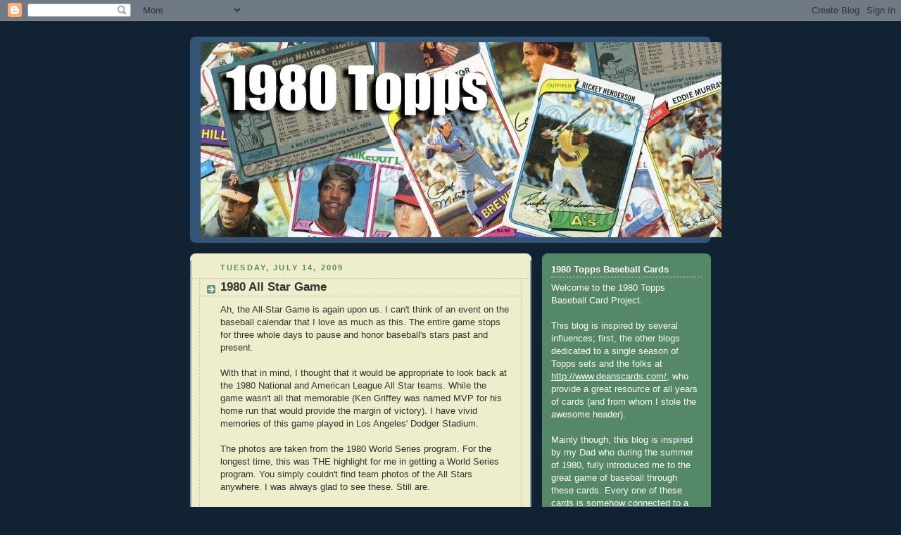

--- FILE ---
content_type: text/html; charset=UTF-8
request_url: https://1980toppsbaseball.blogspot.com/2009/07/1980-all-star-game.html
body_size: 25938
content:
<!DOCTYPE html>
<html dir='ltr'>
<head>
<link href='https://www.blogger.com/static/v1/widgets/2944754296-widget_css_bundle.css' rel='stylesheet' type='text/css'/>
<meta content='text/html; charset=UTF-8' http-equiv='Content-Type'/>
<meta content='blogger' name='generator'/>
<link href='https://1980toppsbaseball.blogspot.com/favicon.ico' rel='icon' type='image/x-icon'/>
<link href='http://1980toppsbaseball.blogspot.com/2009/07/1980-all-star-game.html' rel='canonical'/>
<link rel="alternate" type="application/atom+xml" title="1980 Topps Baseball - Atom" href="https://1980toppsbaseball.blogspot.com/feeds/posts/default" />
<link rel="alternate" type="application/rss+xml" title="1980 Topps Baseball - RSS" href="https://1980toppsbaseball.blogspot.com/feeds/posts/default?alt=rss" />
<link rel="service.post" type="application/atom+xml" title="1980 Topps Baseball - Atom" href="https://www.blogger.com/feeds/5129825817358907805/posts/default" />

<link rel="alternate" type="application/atom+xml" title="1980 Topps Baseball - Atom" href="https://1980toppsbaseball.blogspot.com/feeds/1401226114162035745/comments/default" />
<!--Can't find substitution for tag [blog.ieCssRetrofitLinks]-->
<link href='https://blogger.googleusercontent.com/img/b/R29vZ2xl/AVvXsEgnsNTDmK7m7khEjaZkMK9KIBqCvCJNMg5g0jCxxtDD2kdPWVSeqwjy7To8GfgWgLUyZQibIdM4j9troImIEEN6gsRVZG6NymVrzXKRphAgk60rnxkyk8AIpNFKT-eRyXM36h4xJ7OZ_dx7/s400/scan0009.jpg' rel='image_src'/>
<meta content='http://1980toppsbaseball.blogspot.com/2009/07/1980-all-star-game.html' property='og:url'/>
<meta content='1980 All Star Game' property='og:title'/>
<meta content='Ah, the All-Star Game is again upon us. I can&#39;t think of an event on the baseball calendar that I love as much as this. The entire game stop...' property='og:description'/>
<meta content='https://blogger.googleusercontent.com/img/b/R29vZ2xl/AVvXsEgnsNTDmK7m7khEjaZkMK9KIBqCvCJNMg5g0jCxxtDD2kdPWVSeqwjy7To8GfgWgLUyZQibIdM4j9troImIEEN6gsRVZG6NymVrzXKRphAgk60rnxkyk8AIpNFKT-eRyXM36h4xJ7OZ_dx7/w1200-h630-p-k-no-nu/scan0009.jpg' property='og:image'/>
<title>1980 Topps Baseball: 1980 All Star Game</title>
<style id='page-skin-1' type='text/css'><!--
/*
-----------------------------------------------
Blogger Template Style
Name:     Rounders 3
Date:     27 Feb 2004
Updated by: Blogger Team
----------------------------------------------- */
body {
background:#123;
margin:0;
text-align:center;
line-height: 1.5em;
font: x-small Trebuchet MS, Verdana, Arial, Sans-serif;
color:#333333;
font-size/* */:/**/small;
font-size: /**/small;
}
/* Page Structure
----------------------------------------------- */
/* The images which help create rounded corners depend on the
following widths and measurements. If you want to change
these measurements, the images will also need to change.
*/
#outer-wrapper {
width:740px;
margin:0 auto;
text-align:left;
font: normal normal 100% 'Trebuchet MS',Verdana,Arial,Sans-serif;
}
#main-wrap1 {
width:485px;
float:left;
background:#eeeecc url("https://resources.blogblog.com/blogblog/data/rounders3/corners_main_bot.gif") no-repeat left bottom;
margin:15px 0 0;
padding:0 0 10px;
color:#333333;
font-size:97%;
line-height:1.5em;
word-wrap: break-word; /* fix for long text breaking sidebar float in IE */
overflow: hidden;     /* fix for long non-text content breaking IE sidebar float */
}
#main-wrap2 {
float:left;
width:100%;
background:url("https://resources.blogblog.com/blogblog/data/rounders3/corners_main_top.gif") no-repeat left top;
padding:10px 0 0;
}
#main {
background:url("https://resources.blogblog.com/blogblog/data/rounders3/rails_main.gif") repeat-y left;
padding:0;
width:485px;
}
#sidebar-wrap {
width:240px;
float:right;
margin:15px 0 0;
font-size:97%;
line-height:1.5em;
word-wrap: break-word; /* fix for long text breaking sidebar float in IE */
overflow: hidden;     /* fix for long non-text content breaking IE sidebar float */
}
.main .widget {
margin-top: 4px;
width: 468px;
padding: 0 13px;
}
.main .Blog {
margin: 0;
padding: 0;
width: 484px;
}
/* Links
----------------------------------------------- */
a:link {
color: #445566;
}
a:visited {
color: #223344;
}
a:hover {
color: #223344;
}
a img {
border-width:0;
}
/* Blog Header
----------------------------------------------- */
#header-wrapper {
background:#335577 url("https://resources.blogblog.com/blogblog/data/rounders3/corners_cap_top.gif") no-repeat left top;
margin-top:22px;
margin-right:0;
margin-bottom:0;
margin-left:0;
padding-top:8px;
padding-right:0;
padding-bottom:0;
padding-left:0;
color:#ffffff;
}
#header {
background:url("https://resources.blogblog.com/blogblog/data/rounders3/corners_cap_bot.gif") no-repeat left bottom;
padding:0 15px 8px;
}
#header h1 {
margin:0;
padding:10px 30px 5px;
line-height:1.2em;
font: normal bold 200% 'Trebuchet MS',Verdana,Arial,Sans-serif;
}
#header a,
#header a:visited {
text-decoration:none;
color: #ffffff;
}
#header .description {
margin:0;
padding:5px 30px 10px;
line-height:1.5em;
font: normal normal 100% 'Trebuchet MS',Verdana,Arial,Sans-serif;
}
/* Posts
----------------------------------------------- */
h2.date-header {
margin-top:0;
margin-right:28px;
margin-bottom:0;
margin-left:43px;
font-size:85%;
line-height:2em;
text-transform:uppercase;
letter-spacing:.2em;
color:#558866;
}
.post {
margin:.3em 0 25px;
padding:0 13px;
border:1px dotted #bbbbbb;
border-width:1px 0;
}
.post h3 {
margin:0;
line-height:1.5em;
background:url("https://resources.blogblog.com/blogblog/data/rounders3/icon_arrow.gif") no-repeat 10px .5em;
display:block;
border:1px dotted #bbbbbb;
border-width:0 1px 1px;
padding-top:2px;
padding-right:14px;
padding-bottom:2px;
padding-left:29px;
color: #333333;
font: normal bold 135% 'Trebuchet MS',Verdana,Arial,Sans-serif;
}
.post h3 a, .post h3 a:visited {
text-decoration:none;
color: #333333;
}
a.title-link:hover {
background-color: #bbbbbb;
color: #333333;
}
.post-body {
border:1px dotted #bbbbbb;
border-width:0 1px 1px;
border-bottom-color:#eeeecc;
padding-top:10px;
padding-right:14px;
padding-bottom:1px;
padding-left:29px;
}
html>body .post-body {
border-bottom-width:0;
}
.post-body {
margin:0 0 .75em;
}
.post-body blockquote {
line-height:1.3em;
}
.post-footer {
background: #ffffff;
margin:0;
padding-top:2px;
padding-right:14px;
padding-bottom:2px;
padding-left:29px;
border:1px dotted #bbbbbb;
border-width:1px;
font-size:100%;
line-height:1.5em;
color: #666666;
}
/*
The first line of the post footer might only have floated text, so we need to give it a height.
The height comes from the post-footer line-height
*/
.post-footer-line-1 {
min-height:1.5em;
_height:1.5em;
}
.post-footer p {
margin: 0;
}
html>body .post-footer {
border-bottom-color:transparent;
}
.uncustomized-post-template .post-footer {
text-align: right;
}
.uncustomized-post-template .post-author,
.uncustomized-post-template .post-timestamp {
display: block;
float: left;
text-align:left;
margin-right: 4px;
}
.post-footer a {
color: #456;
}
.post-footer a:hover {
color: #234;
}
a.comment-link {
/* IE5.0/Win doesn't apply padding to inline elements,
so we hide these two declarations from it */
background/* */:/**/url("https://resources.blogblog.com/blogblog/data/rounders/icon_comment_left.gif") no-repeat left 45%;
padding-left:14px;
}
html>body a.comment-link {
/* Respecified, for IE5/Mac's benefit */
background:url("https://resources.blogblog.com/blogblog/data/rounders3/icon_comment_left.gif") no-repeat left 45%;
padding-left:14px;
}
.post img, table.tr-caption-container {
margin-top:0;
margin-right:0;
margin-bottom:5px;
margin-left:0;
padding:4px;
border:1px solid #bbbbbb;
}
.tr-caption-container img {
border: none;
margin: 0;
padding: 0;
}
blockquote {
margin:.75em 0;
border:1px dotted #bbbbbb;
border-width:1px 0;
padding:5px 15px;
color: #558866;
}
.post blockquote p {
margin:.5em 0;
}
#blog-pager-newer-link {
float: left;
margin-left: 13px;
}
#blog-pager-older-link {
float: right;
margin-right: 13px;
}
#blog-pager {
text-align: center;
}
.feed-links {
clear: both;
line-height: 2.5em;
margin-left: 13px;
}
/* Comments
----------------------------------------------- */
#comments {
margin:-25px 13px 0;
border:1px dotted #bbbbbb;
border-width:0 1px 1px;
padding-top:20px;
padding-right:0;
padding-bottom:15px;
padding-left:0;
}
#comments h4 {
margin:0 0 10px;
padding-top:0;
padding-right:14px;
padding-bottom:2px;
padding-left:29px;
border-bottom:1px dotted #bbbbbb;
font-size:120%;
line-height:1.4em;
color:#333333;
}
#comments-block {
margin-top:0;
margin-right:15px;
margin-bottom:0;
margin-left:9px;
}
.comment-author {
background:url("https://resources.blogblog.com/blogblog/data/rounders3/icon_comment_left.gif") no-repeat 2px .3em;
margin:.5em 0;
padding-top:0;
padding-right:0;
padding-bottom:0;
padding-left:20px;
font-weight:bold;
}
.comment-body {
margin:0 0 1.25em;
padding-top:0;
padding-right:0;
padding-bottom:0;
padding-left:20px;
}
.comment-body p {
margin:0 0 .5em;
}
.comment-footer {
margin:0 0 .5em;
padding-top:0;
padding-right:0;
padding-bottom:.75em;
padding-left:20px;
}
.comment-footer a:link {
color: #333;
}
.deleted-comment {
font-style:italic;
color:gray;
}
.comment-form {
padding-left:20px;
padding-right:5px;
}
#comments .comment-form h4 {
padding-left:0px;
}
/* Profile
----------------------------------------------- */
.profile-img {
float: left;
margin-top: 5px;
margin-right: 5px;
margin-bottom: 5px;
margin-left: 0;
border: 4px solid #ffffff;
}
.profile-datablock {
margin-top:0;
margin-right:15px;
margin-bottom:.5em;
margin-left:0;
padding-top:8px;
}
.profile-link {
background:url("https://resources.blogblog.com/blogblog/data/rounders3/icon_profile_left.gif") no-repeat left .1em;
padding-left:15px;
font-weight:bold;
}
.profile-textblock {
clear: both;
margin: 0;
}
.sidebar .clear, .main .widget .clear {
clear: both;
}
#sidebartop-wrap {
background:#558866 url("https://resources.blogblog.com/blogblog/data/rounders3/corners_prof_bot.gif") no-repeat left bottom;
margin:0px 0px 15px;
padding:0px 0px 10px;
color:#ffffff;
}
#sidebartop-wrap2 {
background:url("https://resources.blogblog.com/blogblog/data/rounders3/corners_prof_top.gif") no-repeat left top;
padding: 10px 0 0;
margin:0;
border-width:0;
}
#sidebartop h2 {
line-height:1.5em;
color:#ffffff;
border-bottom: 1px dotted #ffffff;
font: normal bold 100% 'Trebuchet MS',Verdana,Arial,Sans-serif;
margin-bottom: 0.5em;
}
#sidebartop a {
color: #ffffff;
}
#sidebartop a:hover {
color: #ffffff;
}
#sidebartop a:visited {
color: #ffffff;
}
#sidebar a {
color: #99ddbb;
}
#sidebar a:hover,
#sidebar a:visited {
color: #ffffff;
}
/* Sidebar Boxes
----------------------------------------------- */
.sidebar .widget {
margin:.5em 13px 1.25em;
padding:0 0px;
}
.widget-content {
margin-top: 0.5em;
}
#sidebarbottom-wrap1 {
background:#335577 url("https://resources.blogblog.com/blogblog/data/rounders3/corners_side_top.gif") no-repeat left top;
margin:0 0 15px;
padding:10px 0 0;
color: #ffffff;
}
#sidebarbottom-wrap2 {
background:url("https://resources.blogblog.com/blogblog/data/rounders3/corners_side_bot.gif") no-repeat left bottom;
padding:0 0 8px;
}
.sidebar h2 {
margin-top:0;
margin-right:0;
margin-bottom:.5em;
margin-left:0;
padding:0 0 .2em;
line-height:1.5em;
font:normal bold 100% 'Trebuchet MS',Verdana,Arial,Sans-serif;
}
.sidebar ul {
list-style:none;
margin:0 0 1.25em;
padding:0;
}
.sidebar ul li {
background:url("https://resources.blogblog.com/blogblog/data/rounders3/icon_arrow_sm.gif") no-repeat 2px .25em;
margin:0;
padding-top:0;
padding-right:0;
padding-bottom:3px;
padding-left:16px;
margin-bottom:3px;
border-bottom:1px dotted #bbbbbb;
line-height:1.4em;
}
.sidebar p {
margin:0 0 .6em;
}
#sidebar h2 {
color: #aabbcc;
border-bottom: 1px dotted #aabbcc;
}
/* Footer
----------------------------------------------- */
#footer-wrap1 {
clear:both;
margin:0 0 10px;
padding:15px 0 0;
}
#footer-wrap2 {
background:#335577 url("https://resources.blogblog.com/blogblog/data/rounders3/corners_cap_top.gif") no-repeat left top;
color:#ffffff;
}
#footer {
background:url("https://resources.blogblog.com/blogblog/data/rounders3/corners_cap_bot.gif") no-repeat left bottom;
padding:8px 15px;
}
#footer hr {display:none;}
#footer p {margin:0;}
#footer a {color:#ffffff;}
#footer .widget-content {
margin:0;
}
/** Page structure tweaks for layout editor wireframe */
body#layout #main-wrap1,
body#layout #sidebar-wrap,
body#layout #header-wrapper {
margin-top: 0;
}
body#layout #header, body#layout #header-wrapper,
body#layout #outer-wrapper {
margin-left:0,
margin-right: 0;
padding: 0;
}
body#layout #outer-wrapper {
width: 730px;
}
body#layout #footer-wrap1 {
padding-top: 0;
}

--></style>
<link href='https://www.blogger.com/dyn-css/authorization.css?targetBlogID=5129825817358907805&amp;zx=5480c49b-f200-4a96-8487-facb3b8ca5cc' media='none' onload='if(media!=&#39;all&#39;)media=&#39;all&#39;' rel='stylesheet'/><noscript><link href='https://www.blogger.com/dyn-css/authorization.css?targetBlogID=5129825817358907805&amp;zx=5480c49b-f200-4a96-8487-facb3b8ca5cc' rel='stylesheet'/></noscript>
<meta name='google-adsense-platform-account' content='ca-host-pub-1556223355139109'/>
<meta name='google-adsense-platform-domain' content='blogspot.com'/>

</head>
<body>
<div class='navbar section' id='navbar'><div class='widget Navbar' data-version='1' id='Navbar1'><script type="text/javascript">
    function setAttributeOnload(object, attribute, val) {
      if(window.addEventListener) {
        window.addEventListener('load',
          function(){ object[attribute] = val; }, false);
      } else {
        window.attachEvent('onload', function(){ object[attribute] = val; });
      }
    }
  </script>
<div id="navbar-iframe-container"></div>
<script type="text/javascript" src="https://apis.google.com/js/platform.js"></script>
<script type="text/javascript">
      gapi.load("gapi.iframes:gapi.iframes.style.bubble", function() {
        if (gapi.iframes && gapi.iframes.getContext) {
          gapi.iframes.getContext().openChild({
              url: 'https://www.blogger.com/navbar/5129825817358907805?po\x3d1401226114162035745\x26origin\x3dhttps://1980toppsbaseball.blogspot.com',
              where: document.getElementById("navbar-iframe-container"),
              id: "navbar-iframe"
          });
        }
      });
    </script><script type="text/javascript">
(function() {
var script = document.createElement('script');
script.type = 'text/javascript';
script.src = '//pagead2.googlesyndication.com/pagead/js/google_top_exp.js';
var head = document.getElementsByTagName('head')[0];
if (head) {
head.appendChild(script);
}})();
</script>
</div></div>
<div id='outer-wrapper'>
<div id='header-wrapper'>
<div class='header section' id='header'><div class='widget Header' data-version='1' id='Header1'>
<div id='header-inner'>
<a href='https://1980toppsbaseball.blogspot.com/' style='display: block'>
<img alt='1980 Topps Baseball' height='277px; ' id='Header1_headerimg' src='https://blogger.googleusercontent.com/img/b/R29vZ2xl/AVvXsEjW_tso5yPPZc4FvvtNTLVx4OmivK4lLyccKZMXmLBcg1hE76DG1F32xcreeEjHLB1EHZIuHd1rJJoVlkkhEc_wgqrcR7i_l9Kreikm4zpes02oU3AntnZYmQTtztt4AF5509EpzeaBISLK/s1600-r/1980toppscatscan1.bmp' style='display: block' width='740px; '/>
</a>
</div>
</div></div>
</div>
<div id='crosscol-wrapper' style='text-align:center'>
<div class='crosscol no-items section' id='crosscol'></div>
</div>
<div id='main-wrap1'><div id='main-wrap2'>
<div class='main section' id='main'><div class='widget Blog' data-version='1' id='Blog1'>
<div class='blog-posts hfeed'>

          <div class="date-outer">
        
<h2 class='date-header'><span>Tuesday, July 14, 2009</span></h2>

          <div class="date-posts">
        
<div class='post-outer'>
<div class='post hentry uncustomized-post-template' itemprop='blogPost' itemscope='itemscope' itemtype='http://schema.org/BlogPosting'>
<meta content='https://blogger.googleusercontent.com/img/b/R29vZ2xl/AVvXsEgnsNTDmK7m7khEjaZkMK9KIBqCvCJNMg5g0jCxxtDD2kdPWVSeqwjy7To8GfgWgLUyZQibIdM4j9troImIEEN6gsRVZG6NymVrzXKRphAgk60rnxkyk8AIpNFKT-eRyXM36h4xJ7OZ_dx7/s400/scan0009.jpg' itemprop='image_url'/>
<meta content='5129825817358907805' itemprop='blogId'/>
<meta content='1401226114162035745' itemprop='postId'/>
<a name='1401226114162035745'></a>
<h3 class='post-title entry-title' itemprop='name'>
1980 All Star Game
</h3>
<div class='post-header'>
<div class='post-header-line-1'></div>
</div>
<div class='post-body entry-content' id='post-body-1401226114162035745' itemprop='description articleBody'>
Ah, the All-Star Game is again upon us. I can't think of an event on the baseball calendar that I love as much as this. The entire game stops for three whole days to pause and honor baseball's stars past and present. <br /><br />With that in mind, I thought that it would be appropriate to look back at the 1980 National and American League All Star teams. While the game wasn't all that memorable (Ken Griffey was named MVP for his home run that would provide the margin of victory). I have vivid memories of this game played in Los Angeles' Dodger Stadium.<br /><br />The photos are taken from the 1980 World Series program. For the longest time, this was THE highlight for me in getting a World Series program. You simply couldn't find team photos of the All Stars anywhere. I was always glad to see these. Still are. <br /><br />Therefore, he are the 1980 All-Star teams: <br /><br /><br /><a href="https://blogger.googleusercontent.com/img/b/R29vZ2xl/AVvXsEgnsNTDmK7m7khEjaZkMK9KIBqCvCJNMg5g0jCxxtDD2kdPWVSeqwjy7To8GfgWgLUyZQibIdM4j9troImIEEN6gsRVZG6NymVrzXKRphAgk60rnxkyk8AIpNFKT-eRyXM36h4xJ7OZ_dx7/s1600-h/scan0009.jpg"><img alt="" border="0" id="BLOGGER_PHOTO_ID_5358323294205170770" src="https://blogger.googleusercontent.com/img/b/R29vZ2xl/AVvXsEgnsNTDmK7m7khEjaZkMK9KIBqCvCJNMg5g0jCxxtDD2kdPWVSeqwjy7To8GfgWgLUyZQibIdM4j9troImIEEN6gsRVZG6NymVrzXKRphAgk60rnxkyk8AIpNFKT-eRyXM36h4xJ7OZ_dx7/s400/scan0009.jpg" style="cursor:pointer; cursor:hand;width: 400px; height: 284px;" /></a><br /><a href="https://blogger.googleusercontent.com/img/b/R29vZ2xl/AVvXsEirKAhYCAsrtYKCjUGQSkdBANpYQG2s1A986pQdxT17BAZMRiCCM_IVTGNVem_ih0ASQb6y_Xmf6KMnlEtS05WkehWD3vxKgOb53CzKSfNamo8xc3VfBjq-NQRqbdDRe1LNSxc0TL8Bdib1/s1600-h/scan0011.jpg"><img alt="" border="0" id="BLOGGER_PHOTO_ID_5358323286805501362" src="https://blogger.googleusercontent.com/img/b/R29vZ2xl/AVvXsEirKAhYCAsrtYKCjUGQSkdBANpYQG2s1A986pQdxT17BAZMRiCCM_IVTGNVem_ih0ASQb6y_Xmf6KMnlEtS05WkehWD3vxKgOb53CzKSfNamo8xc3VfBjq-NQRqbdDRe1LNSxc0TL8Bdib1/s400/scan0011.jpg" style="cursor:pointer; cursor:hand;width: 400px; height: 279px;" /></a>
<div style='clear: both;'></div>
</div>
<div class='post-footer'>
<div class='post-footer-line post-footer-line-1'>
<span class='post-author vcard'>
Posted by
<span class='fn' itemprop='author' itemscope='itemscope' itemtype='http://schema.org/Person'>
<meta content='https://www.blogger.com/profile/09835797943104870803' itemprop='url'/>
<a class='g-profile' href='https://www.blogger.com/profile/09835797943104870803' rel='author' title='author profile'>
<span itemprop='name'>Dean Family</span>
</a>
</span>
</span>
<span class='post-timestamp'>
at
<meta content='http://1980toppsbaseball.blogspot.com/2009/07/1980-all-star-game.html' itemprop='url'/>
<a class='timestamp-link' href='https://1980toppsbaseball.blogspot.com/2009/07/1980-all-star-game.html' rel='bookmark' title='permanent link'><abbr class='published' itemprop='datePublished' title='2009-07-14T10:25:00-04:00'>10:25&#8239;AM</abbr></a>
</span>
<span class='post-comment-link'>
</span>
<span class='post-icons'>
<span class='item-action'>
<a href='https://www.blogger.com/email-post/5129825817358907805/1401226114162035745' title='Email Post'>
<img alt='' class='icon-action' height='13' src='https://resources.blogblog.com/img/icon18_email.gif' width='18'/>
</a>
</span>
<span class='item-control blog-admin pid-854497844'>
<a href='https://www.blogger.com/post-edit.g?blogID=5129825817358907805&postID=1401226114162035745&from=pencil' title='Edit Post'>
<img alt='' class='icon-action' height='18' src='https://resources.blogblog.com/img/icon18_edit_allbkg.gif' width='18'/>
</a>
</span>
</span>
<div class='post-share-buttons goog-inline-block'>
</div>
</div>
<div class='post-footer-line post-footer-line-2'>
<span class='post-labels'>
Labels:
<a href='https://1980toppsbaseball.blogspot.com/search/label/%281980%20All%20Star%20Game%29' rel='tag'>(1980 All Star Game)</a>
</span>
</div>
<div class='post-footer-line post-footer-line-3'>
<span class='post-location'>
</span>
</div>
</div>
</div>
<div class='comments' id='comments'>
<a name='comments'></a>
<h4>5 comments:</h4>
<div class='comments-content'>
<script async='async' src='' type='text/javascript'></script>
<script type='text/javascript'>
    (function() {
      var items = null;
      var msgs = null;
      var config = {};

// <![CDATA[
      var cursor = null;
      if (items && items.length > 0) {
        cursor = parseInt(items[items.length - 1].timestamp) + 1;
      }

      var bodyFromEntry = function(entry) {
        var text = (entry &&
                    ((entry.content && entry.content.$t) ||
                     (entry.summary && entry.summary.$t))) ||
            '';
        if (entry && entry.gd$extendedProperty) {
          for (var k in entry.gd$extendedProperty) {
            if (entry.gd$extendedProperty[k].name == 'blogger.contentRemoved') {
              return '<span class="deleted-comment">' + text + '</span>';
            }
          }
        }
        return text;
      }

      var parse = function(data) {
        cursor = null;
        var comments = [];
        if (data && data.feed && data.feed.entry) {
          for (var i = 0, entry; entry = data.feed.entry[i]; i++) {
            var comment = {};
            // comment ID, parsed out of the original id format
            var id = /blog-(\d+).post-(\d+)/.exec(entry.id.$t);
            comment.id = id ? id[2] : null;
            comment.body = bodyFromEntry(entry);
            comment.timestamp = Date.parse(entry.published.$t) + '';
            if (entry.author && entry.author.constructor === Array) {
              var auth = entry.author[0];
              if (auth) {
                comment.author = {
                  name: (auth.name ? auth.name.$t : undefined),
                  profileUrl: (auth.uri ? auth.uri.$t : undefined),
                  avatarUrl: (auth.gd$image ? auth.gd$image.src : undefined)
                };
              }
            }
            if (entry.link) {
              if (entry.link[2]) {
                comment.link = comment.permalink = entry.link[2].href;
              }
              if (entry.link[3]) {
                var pid = /.*comments\/default\/(\d+)\?.*/.exec(entry.link[3].href);
                if (pid && pid[1]) {
                  comment.parentId = pid[1];
                }
              }
            }
            comment.deleteclass = 'item-control blog-admin';
            if (entry.gd$extendedProperty) {
              for (var k in entry.gd$extendedProperty) {
                if (entry.gd$extendedProperty[k].name == 'blogger.itemClass') {
                  comment.deleteclass += ' ' + entry.gd$extendedProperty[k].value;
                } else if (entry.gd$extendedProperty[k].name == 'blogger.displayTime') {
                  comment.displayTime = entry.gd$extendedProperty[k].value;
                }
              }
            }
            comments.push(comment);
          }
        }
        return comments;
      };

      var paginator = function(callback) {
        if (hasMore()) {
          var url = config.feed + '?alt=json&v=2&orderby=published&reverse=false&max-results=50';
          if (cursor) {
            url += '&published-min=' + new Date(cursor).toISOString();
          }
          window.bloggercomments = function(data) {
            var parsed = parse(data);
            cursor = parsed.length < 50 ? null
                : parseInt(parsed[parsed.length - 1].timestamp) + 1
            callback(parsed);
            window.bloggercomments = null;
          }
          url += '&callback=bloggercomments';
          var script = document.createElement('script');
          script.type = 'text/javascript';
          script.src = url;
          document.getElementsByTagName('head')[0].appendChild(script);
        }
      };
      var hasMore = function() {
        return !!cursor;
      };
      var getMeta = function(key, comment) {
        if ('iswriter' == key) {
          var matches = !!comment.author
              && comment.author.name == config.authorName
              && comment.author.profileUrl == config.authorUrl;
          return matches ? 'true' : '';
        } else if ('deletelink' == key) {
          return config.baseUri + '/comment/delete/'
               + config.blogId + '/' + comment.id;
        } else if ('deleteclass' == key) {
          return comment.deleteclass;
        }
        return '';
      };

      var replybox = null;
      var replyUrlParts = null;
      var replyParent = undefined;

      var onReply = function(commentId, domId) {
        if (replybox == null) {
          // lazily cache replybox, and adjust to suit this style:
          replybox = document.getElementById('comment-editor');
          if (replybox != null) {
            replybox.height = '250px';
            replybox.style.display = 'block';
            replyUrlParts = replybox.src.split('#');
          }
        }
        if (replybox && (commentId !== replyParent)) {
          replybox.src = '';
          document.getElementById(domId).insertBefore(replybox, null);
          replybox.src = replyUrlParts[0]
              + (commentId ? '&parentID=' + commentId : '')
              + '#' + replyUrlParts[1];
          replyParent = commentId;
        }
      };

      var hash = (window.location.hash || '#').substring(1);
      var startThread, targetComment;
      if (/^comment-form_/.test(hash)) {
        startThread = hash.substring('comment-form_'.length);
      } else if (/^c[0-9]+$/.test(hash)) {
        targetComment = hash.substring(1);
      }

      // Configure commenting API:
      var configJso = {
        'maxDepth': config.maxThreadDepth
      };
      var provider = {
        'id': config.postId,
        'data': items,
        'loadNext': paginator,
        'hasMore': hasMore,
        'getMeta': getMeta,
        'onReply': onReply,
        'rendered': true,
        'initComment': targetComment,
        'initReplyThread': startThread,
        'config': configJso,
        'messages': msgs
      };

      var render = function() {
        if (window.goog && window.goog.comments) {
          var holder = document.getElementById('comment-holder');
          window.goog.comments.render(holder, provider);
        }
      };

      // render now, or queue to render when library loads:
      if (window.goog && window.goog.comments) {
        render();
      } else {
        window.goog = window.goog || {};
        window.goog.comments = window.goog.comments || {};
        window.goog.comments.loadQueue = window.goog.comments.loadQueue || [];
        window.goog.comments.loadQueue.push(render);
      }
    })();
// ]]>
  </script>
<div id='comment-holder'>
<div class="comment-thread toplevel-thread"><ol id="top-ra"><li class="comment" id="c5949771659211799406"><div class="avatar-image-container"><img src="//www.blogger.com/img/blogger_logo_round_35.png" alt=""/></div><div class="comment-block"><div class="comment-header"><cite class="user"><a href="https://www.blogger.com/profile/00750197056850854861" rel="nofollow">GrandSlam</a></cite><span class="icon user "></span><span class="datetime secondary-text"><a rel="nofollow" href="https://1980toppsbaseball.blogspot.com/2009/07/1980-all-star-game.html?showComment=1247582788946#c5949771659211799406">July 14, 2009 at 10:46&#8239;AM</a></span></div><p class="comment-content">This comment has been removed by the author.</p><span class="comment-actions secondary-text"><a class="comment-reply" target="_self" data-comment-id="5949771659211799406">Reply</a><span class="item-control blog-admin blog-admin "><a target="_self" href="https://www.blogger.com/comment/delete/5129825817358907805/5949771659211799406">Delete</a></span></span></div><div class="comment-replies"><div id="c5949771659211799406-rt" class="comment-thread inline-thread hidden"><span class="thread-toggle thread-expanded"><span class="thread-arrow"></span><span class="thread-count"><a target="_self">Replies</a></span></span><ol id="c5949771659211799406-ra" class="thread-chrome thread-expanded"><div></div><div id="c5949771659211799406-continue" class="continue"><a class="comment-reply" target="_self" data-comment-id="5949771659211799406">Reply</a></div></ol></div></div><div class="comment-replybox-single" id="c5949771659211799406-ce"></div></li><li class="comment" id="c6106929710098296760"><div class="avatar-image-container"><img src="//www.blogger.com/img/blogger_logo_round_35.png" alt=""/></div><div class="comment-block"><div class="comment-header"><cite class="user"><a href="https://www.blogger.com/profile/00750197056850854861" rel="nofollow">GrandSlam</a></cite><span class="icon user "></span><span class="datetime secondary-text"><a rel="nofollow" href="https://1980toppsbaseball.blogspot.com/2009/07/1980-all-star-game.html?showComment=1247583065750#c6106929710098296760">July 14, 2009 at 10:51&#8239;AM</a></span></div><p class="comment-content">Where&#39;s Barry Bremen?</p><span class="comment-actions secondary-text"><a class="comment-reply" target="_self" data-comment-id="6106929710098296760">Reply</a><span class="item-control blog-admin blog-admin pid-1385404093"><a target="_self" href="https://www.blogger.com/comment/delete/5129825817358907805/6106929710098296760">Delete</a></span></span></div><div class="comment-replies"><div id="c6106929710098296760-rt" class="comment-thread inline-thread hidden"><span class="thread-toggle thread-expanded"><span class="thread-arrow"></span><span class="thread-count"><a target="_self">Replies</a></span></span><ol id="c6106929710098296760-ra" class="thread-chrome thread-expanded"><div></div><div id="c6106929710098296760-continue" class="continue"><a class="comment-reply" target="_self" data-comment-id="6106929710098296760">Reply</a></div></ol></div></div><div class="comment-replybox-single" id="c6106929710098296760-ce"></div></li><li class="comment" id="c2361969107810847410"><div class="avatar-image-container"><img src="//blogger.googleusercontent.com/img/b/R29vZ2xl/AVvXsEiEZ4vHY30-Yuy2kcuj0yJ_ryhTcP14P8MzigoiG9FuoGvzYagKvpQWwXVpJg8kxfiSawNXjYvF7izRyIYi4QeHUOOPBFyb0TljALjT1qASocWFzLXtTXMCNvlY0Wdmtw/s45-c/memyselfandi.jpg" alt=""/></div><div class="comment-block"><div class="comment-header"><cite class="user"><a href="https://www.blogger.com/profile/08386635541020320778" rel="nofollow">Matt Runyon</a></cite><span class="icon user "></span><span class="datetime secondary-text"><a rel="nofollow" href="https://1980toppsbaseball.blogspot.com/2009/07/1980-all-star-game.html?showComment=1247586309895#c2361969107810847410">July 14, 2009 at 11:45&#8239;AM</a></span></div><p class="comment-content">Great stuff! Imagine getting that autographed!</p><span class="comment-actions secondary-text"><a class="comment-reply" target="_self" data-comment-id="2361969107810847410">Reply</a><span class="item-control blog-admin blog-admin pid-1326792292"><a target="_self" href="https://www.blogger.com/comment/delete/5129825817358907805/2361969107810847410">Delete</a></span></span></div><div class="comment-replies"><div id="c2361969107810847410-rt" class="comment-thread inline-thread hidden"><span class="thread-toggle thread-expanded"><span class="thread-arrow"></span><span class="thread-count"><a target="_self">Replies</a></span></span><ol id="c2361969107810847410-ra" class="thread-chrome thread-expanded"><div></div><div id="c2361969107810847410-continue" class="continue"><a class="comment-reply" target="_self" data-comment-id="2361969107810847410">Reply</a></div></ol></div></div><div class="comment-replybox-single" id="c2361969107810847410-ce"></div></li><li class="comment" id="c1639369869368410595"><div class="avatar-image-container"><img src="//blogger.googleusercontent.com/img/b/R29vZ2xl/AVvXsEg7_PgWQFKmyl9sjfpXW3fNW9Tp9gXu3qcOGhdNfXl_NK8hFGs7CWni_9Ee8opBODejy1CGxSBanijSKMIQdE0V2mu-XzS6dIRwwVnLKYYZmwpwhwsQjmjl8ddGj4u4Xw/s45-c/482035967.jpg" alt=""/></div><div class="comment-block"><div class="comment-header"><cite class="user"><a href="https://www.blogger.com/profile/09835797943104870803" rel="nofollow">Dean Family</a></cite><span class="icon user blog-author"></span><span class="datetime secondary-text"><a rel="nofollow" href="https://1980toppsbaseball.blogspot.com/2009/07/1980-all-star-game.html?showComment=1247587654136#c1639369869368410595">July 14, 2009 at 12:07&#8239;PM</a></span></div><p class="comment-content">I guess that you possibly could get this signed even today. Upon quick glance, I don&#39; think that any of the players pictured have passed away or the managers and coaches. The only one on here would be Roy Campanella.</p><span class="comment-actions secondary-text"><a class="comment-reply" target="_self" data-comment-id="1639369869368410595">Reply</a><span class="item-control blog-admin blog-admin pid-854497844"><a target="_self" href="https://www.blogger.com/comment/delete/5129825817358907805/1639369869368410595">Delete</a></span></span></div><div class="comment-replies"><div id="c1639369869368410595-rt" class="comment-thread inline-thread hidden"><span class="thread-toggle thread-expanded"><span class="thread-arrow"></span><span class="thread-count"><a target="_self">Replies</a></span></span><ol id="c1639369869368410595-ra" class="thread-chrome thread-expanded"><div></div><div id="c1639369869368410595-continue" class="continue"><a class="comment-reply" target="_self" data-comment-id="1639369869368410595">Reply</a></div></ol></div></div><div class="comment-replybox-single" id="c1639369869368410595-ce"></div></li><li class="comment" id="c8377483585930909504"><div class="avatar-image-container"><img src="//blogger.googleusercontent.com/img/b/R29vZ2xl/AVvXsEg2hnUiXjDC7bG9Yy5Lt0dMjd2PyhCMbJVRxvate7wiop_viWxOvtirBYttuB-N6mzGRRev2p1SsvPq2G3q4IvL-jn52ZRgcH8vabplHcaWXRY0PUPY_c1PzBQdgD7pkQ/s45-c/*" alt=""/></div><div class="comment-block"><div class="comment-header"><cite class="user"><a href="https://www.blogger.com/profile/11673973790245316059" rel="nofollow">night owl</a></cite><span class="icon user "></span><span class="datetime secondary-text"><a rel="nofollow" href="https://1980toppsbaseball.blogspot.com/2009/07/1980-all-star-game.html?showComment=1247602779147#c8377483585930909504">July 14, 2009 at 4:19&#8239;PM</a></span></div><p class="comment-content">One of the notable things from that All-Star game is Toni Tennille of &quot;the Captain and Tennille&quot; sang the National Anthem before the game. She was ripped afterwards because it appeared as if she was lip-synching it because her lips didn&#39;t match the words that were being sung. Later it was determined that she was indeed singing the song. It was just an illusion.</p><span class="comment-actions secondary-text"><a class="comment-reply" target="_self" data-comment-id="8377483585930909504">Reply</a><span class="item-control blog-admin blog-admin pid-449408051"><a target="_self" href="https://www.blogger.com/comment/delete/5129825817358907805/8377483585930909504">Delete</a></span></span></div><div class="comment-replies"><div id="c8377483585930909504-rt" class="comment-thread inline-thread hidden"><span class="thread-toggle thread-expanded"><span class="thread-arrow"></span><span class="thread-count"><a target="_self">Replies</a></span></span><ol id="c8377483585930909504-ra" class="thread-chrome thread-expanded"><div></div><div id="c8377483585930909504-continue" class="continue"><a class="comment-reply" target="_self" data-comment-id="8377483585930909504">Reply</a></div></ol></div></div><div class="comment-replybox-single" id="c8377483585930909504-ce"></div></li></ol><div id="top-continue" class="continue"><a class="comment-reply" target="_self">Add comment</a></div><div class="comment-replybox-thread" id="top-ce"></div><div class="loadmore hidden" data-post-id="1401226114162035745"><a target="_self">Load more...</a></div></div>
</div>
</div>
<p class='comment-footer'>
<div class='comment-form'>
<a name='comment-form'></a>
<p>
</p>
<a href='https://www.blogger.com/comment/frame/5129825817358907805?po=1401226114162035745&hl=en&saa=85391&origin=https://1980toppsbaseball.blogspot.com' id='comment-editor-src'></a>
<iframe allowtransparency='true' class='blogger-iframe-colorize blogger-comment-from-post' frameborder='0' height='410px' id='comment-editor' name='comment-editor' src='' width='100%'></iframe>
<script src='https://www.blogger.com/static/v1/jsbin/2830521187-comment_from_post_iframe.js' type='text/javascript'></script>
<script type='text/javascript'>
      BLOG_CMT_createIframe('https://www.blogger.com/rpc_relay.html');
    </script>
</div>
</p>
<div id='backlinks-container'>
<div id='Blog1_backlinks-container'>
</div>
</div>
</div>
</div>

        </div></div>
      
</div>
<div class='blog-pager' id='blog-pager'>
<span id='blog-pager-newer-link'>
<a class='blog-pager-newer-link' href='https://1980toppsbaseball.blogspot.com/2009/07/83-steve-trout.html' id='Blog1_blog-pager-newer-link' title='Newer Post'>Newer Post</a>
</span>
<span id='blog-pager-older-link'>
<a class='blog-pager-older-link' href='https://1980toppsbaseball.blogspot.com/2009/07/82-bill-virdon-houston-astros-team-card.html' id='Blog1_blog-pager-older-link' title='Older Post'>Older Post</a>
</span>
<a class='home-link' href='https://1980toppsbaseball.blogspot.com/'>Home</a>
</div>
<div class='clear'></div>
<div class='post-feeds'>
<div class='feed-links'>
Subscribe to:
<a class='feed-link' href='https://1980toppsbaseball.blogspot.com/feeds/1401226114162035745/comments/default' target='_blank' type='application/atom+xml'>Post Comments (Atom)</a>
</div>
</div>
</div></div>
</div></div>
<div id='sidebar-wrap'>
<div id='sidebartop-wrap'><div id='sidebartop-wrap2'>
<div class='sidebar section' id='sidebartop'><div class='widget Text' data-version='1' id='Text1'>
<h2 class='title'>1980 Topps Baseball Cards</h2>
<div class='widget-content'>
Welcome to the 1980 Topps Baseball Card Project.<br /><br /><div>This blog is inspired by several influences; first, the other blogs dedicated to a single season of Topps sets and the folks at <a href="http://www.deanscards.com/">http://www.deanscards.com/</a>, who provide a great resource of all years of cards (and from whom I stole the awesome header).<br /><br />Mainly though, this blog is inspired by my Dad who during the summer of 1980, fully introduced me to the great game of baseball through these cards. Every one of these cards is somehow connected to a memory of that time.<br /><br />Thanks Dad.<br /></div>
</div>
<div class='clear'></div>
</div><div class='widget Text' data-version='1' id='Text2'>
<h2 class='title'>Trading Card Want List</h2>
<div class='widget-content'>
<a href="http://1980toppsbaseball.blogspot.com/2009/08/trading-card-want-list.html">http://1980toppsbaseball.blogspot.com/2009/08/trading-card-want-list.html</a><br/>
</div>
<div class='clear'></div>
</div><div class='widget BlogArchive' data-version='1' id='BlogArchive1'>
<h2>Blog Archive</h2>
<div class='widget-content'>
<div id='ArchiveList'>
<div id='BlogArchive1_ArchiveList'>
<ul class='hierarchy'>
<li class='archivedate collapsed'>
<a class='toggle' href='javascript:void(0)'>
<span class='zippy'>

        &#9658;&#160;
      
</span>
</a>
<a class='post-count-link' href='https://1980toppsbaseball.blogspot.com/2016/'>
2016
</a>
<span class='post-count' dir='ltr'>(31)</span>
<ul class='hierarchy'>
<li class='archivedate collapsed'>
<a class='toggle' href='javascript:void(0)'>
<span class='zippy'>

        &#9658;&#160;
      
</span>
</a>
<a class='post-count-link' href='https://1980toppsbaseball.blogspot.com/2016/08/'>
August
</a>
<span class='post-count' dir='ltr'>(1)</span>
</li>
</ul>
<ul class='hierarchy'>
<li class='archivedate collapsed'>
<a class='toggle' href='javascript:void(0)'>
<span class='zippy'>

        &#9658;&#160;
      
</span>
</a>
<a class='post-count-link' href='https://1980toppsbaseball.blogspot.com/2016/07/'>
July
</a>
<span class='post-count' dir='ltr'>(15)</span>
</li>
</ul>
<ul class='hierarchy'>
<li class='archivedate collapsed'>
<a class='toggle' href='javascript:void(0)'>
<span class='zippy'>

        &#9658;&#160;
      
</span>
</a>
<a class='post-count-link' href='https://1980toppsbaseball.blogspot.com/2016/06/'>
June
</a>
<span class='post-count' dir='ltr'>(15)</span>
</li>
</ul>
</li>
</ul>
<ul class='hierarchy'>
<li class='archivedate collapsed'>
<a class='toggle' href='javascript:void(0)'>
<span class='zippy'>

        &#9658;&#160;
      
</span>
</a>
<a class='post-count-link' href='https://1980toppsbaseball.blogspot.com/2012/'>
2012
</a>
<span class='post-count' dir='ltr'>(24)</span>
<ul class='hierarchy'>
<li class='archivedate collapsed'>
<a class='toggle' href='javascript:void(0)'>
<span class='zippy'>

        &#9658;&#160;
      
</span>
</a>
<a class='post-count-link' href='https://1980toppsbaseball.blogspot.com/2012/06/'>
June
</a>
<span class='post-count' dir='ltr'>(2)</span>
</li>
</ul>
<ul class='hierarchy'>
<li class='archivedate collapsed'>
<a class='toggle' href='javascript:void(0)'>
<span class='zippy'>

        &#9658;&#160;
      
</span>
</a>
<a class='post-count-link' href='https://1980toppsbaseball.blogspot.com/2012/05/'>
May
</a>
<span class='post-count' dir='ltr'>(16)</span>
</li>
</ul>
<ul class='hierarchy'>
<li class='archivedate collapsed'>
<a class='toggle' href='javascript:void(0)'>
<span class='zippy'>

        &#9658;&#160;
      
</span>
</a>
<a class='post-count-link' href='https://1980toppsbaseball.blogspot.com/2012/04/'>
April
</a>
<span class='post-count' dir='ltr'>(6)</span>
</li>
</ul>
</li>
</ul>
<ul class='hierarchy'>
<li class='archivedate collapsed'>
<a class='toggle' href='javascript:void(0)'>
<span class='zippy'>

        &#9658;&#160;
      
</span>
</a>
<a class='post-count-link' href='https://1980toppsbaseball.blogspot.com/2011/'>
2011
</a>
<span class='post-count' dir='ltr'>(25)</span>
<ul class='hierarchy'>
<li class='archivedate collapsed'>
<a class='toggle' href='javascript:void(0)'>
<span class='zippy'>

        &#9658;&#160;
      
</span>
</a>
<a class='post-count-link' href='https://1980toppsbaseball.blogspot.com/2011/07/'>
July
</a>
<span class='post-count' dir='ltr'>(14)</span>
</li>
</ul>
<ul class='hierarchy'>
<li class='archivedate collapsed'>
<a class='toggle' href='javascript:void(0)'>
<span class='zippy'>

        &#9658;&#160;
      
</span>
</a>
<a class='post-count-link' href='https://1980toppsbaseball.blogspot.com/2011/06/'>
June
</a>
<span class='post-count' dir='ltr'>(11)</span>
</li>
</ul>
</li>
</ul>
<ul class='hierarchy'>
<li class='archivedate collapsed'>
<a class='toggle' href='javascript:void(0)'>
<span class='zippy'>

        &#9658;&#160;
      
</span>
</a>
<a class='post-count-link' href='https://1980toppsbaseball.blogspot.com/2010/'>
2010
</a>
<span class='post-count' dir='ltr'>(121)</span>
<ul class='hierarchy'>
<li class='archivedate collapsed'>
<a class='toggle' href='javascript:void(0)'>
<span class='zippy'>

        &#9658;&#160;
      
</span>
</a>
<a class='post-count-link' href='https://1980toppsbaseball.blogspot.com/2010/08/'>
August
</a>
<span class='post-count' dir='ltr'>(5)</span>
</li>
</ul>
<ul class='hierarchy'>
<li class='archivedate collapsed'>
<a class='toggle' href='javascript:void(0)'>
<span class='zippy'>

        &#9658;&#160;
      
</span>
</a>
<a class='post-count-link' href='https://1980toppsbaseball.blogspot.com/2010/07/'>
July
</a>
<span class='post-count' dir='ltr'>(2)</span>
</li>
</ul>
<ul class='hierarchy'>
<li class='archivedate collapsed'>
<a class='toggle' href='javascript:void(0)'>
<span class='zippy'>

        &#9658;&#160;
      
</span>
</a>
<a class='post-count-link' href='https://1980toppsbaseball.blogspot.com/2010/06/'>
June
</a>
<span class='post-count' dir='ltr'>(30)</span>
</li>
</ul>
<ul class='hierarchy'>
<li class='archivedate collapsed'>
<a class='toggle' href='javascript:void(0)'>
<span class='zippy'>

        &#9658;&#160;
      
</span>
</a>
<a class='post-count-link' href='https://1980toppsbaseball.blogspot.com/2010/05/'>
May
</a>
<span class='post-count' dir='ltr'>(32)</span>
</li>
</ul>
<ul class='hierarchy'>
<li class='archivedate collapsed'>
<a class='toggle' href='javascript:void(0)'>
<span class='zippy'>

        &#9658;&#160;
      
</span>
</a>
<a class='post-count-link' href='https://1980toppsbaseball.blogspot.com/2010/04/'>
April
</a>
<span class='post-count' dir='ltr'>(3)</span>
</li>
</ul>
<ul class='hierarchy'>
<li class='archivedate collapsed'>
<a class='toggle' href='javascript:void(0)'>
<span class='zippy'>

        &#9658;&#160;
      
</span>
</a>
<a class='post-count-link' href='https://1980toppsbaseball.blogspot.com/2010/03/'>
March
</a>
<span class='post-count' dir='ltr'>(12)</span>
</li>
</ul>
<ul class='hierarchy'>
<li class='archivedate collapsed'>
<a class='toggle' href='javascript:void(0)'>
<span class='zippy'>

        &#9658;&#160;
      
</span>
</a>
<a class='post-count-link' href='https://1980toppsbaseball.blogspot.com/2010/02/'>
February
</a>
<span class='post-count' dir='ltr'>(18)</span>
</li>
</ul>
<ul class='hierarchy'>
<li class='archivedate collapsed'>
<a class='toggle' href='javascript:void(0)'>
<span class='zippy'>

        &#9658;&#160;
      
</span>
</a>
<a class='post-count-link' href='https://1980toppsbaseball.blogspot.com/2010/01/'>
January
</a>
<span class='post-count' dir='ltr'>(19)</span>
</li>
</ul>
</li>
</ul>
<ul class='hierarchy'>
<li class='archivedate expanded'>
<a class='toggle' href='javascript:void(0)'>
<span class='zippy toggle-open'>

        &#9660;&#160;
      
</span>
</a>
<a class='post-count-link' href='https://1980toppsbaseball.blogspot.com/2009/'>
2009
</a>
<span class='post-count' dir='ltr'>(255)</span>
<ul class='hierarchy'>
<li class='archivedate collapsed'>
<a class='toggle' href='javascript:void(0)'>
<span class='zippy'>

        &#9658;&#160;
      
</span>
</a>
<a class='post-count-link' href='https://1980toppsbaseball.blogspot.com/2009/12/'>
December
</a>
<span class='post-count' dir='ltr'>(24)</span>
</li>
</ul>
<ul class='hierarchy'>
<li class='archivedate collapsed'>
<a class='toggle' href='javascript:void(0)'>
<span class='zippy'>

        &#9658;&#160;
      
</span>
</a>
<a class='post-count-link' href='https://1980toppsbaseball.blogspot.com/2009/11/'>
November
</a>
<span class='post-count' dir='ltr'>(25)</span>
</li>
</ul>
<ul class='hierarchy'>
<li class='archivedate collapsed'>
<a class='toggle' href='javascript:void(0)'>
<span class='zippy'>

        &#9658;&#160;
      
</span>
</a>
<a class='post-count-link' href='https://1980toppsbaseball.blogspot.com/2009/10/'>
October
</a>
<span class='post-count' dir='ltr'>(31)</span>
</li>
</ul>
<ul class='hierarchy'>
<li class='archivedate collapsed'>
<a class='toggle' href='javascript:void(0)'>
<span class='zippy'>

        &#9658;&#160;
      
</span>
</a>
<a class='post-count-link' href='https://1980toppsbaseball.blogspot.com/2009/09/'>
September
</a>
<span class='post-count' dir='ltr'>(27)</span>
</li>
</ul>
<ul class='hierarchy'>
<li class='archivedate collapsed'>
<a class='toggle' href='javascript:void(0)'>
<span class='zippy'>

        &#9658;&#160;
      
</span>
</a>
<a class='post-count-link' href='https://1980toppsbaseball.blogspot.com/2009/08/'>
August
</a>
<span class='post-count' dir='ltr'>(35)</span>
</li>
</ul>
<ul class='hierarchy'>
<li class='archivedate expanded'>
<a class='toggle' href='javascript:void(0)'>
<span class='zippy toggle-open'>

        &#9660;&#160;
      
</span>
</a>
<a class='post-count-link' href='https://1980toppsbaseball.blogspot.com/2009/07/'>
July
</a>
<span class='post-count' dir='ltr'>(36)</span>
<ul class='posts'>
<li><a href='https://1980toppsbaseball.blogspot.com/2009/07/102-rich-dauer.html'>#102 Rich Dauer</a></li>
<li><a href='https://1980toppsbaseball.blogspot.com/2009/07/101-aurelio-lopez.html'>#101 Aurelio Lopez</a></li>
<li><a href='https://1980toppsbaseball.blogspot.com/2009/07/first-100-cards-review.html'>The First 100 Cards - A Review</a></li>
<li><a href='https://1980toppsbaseball.blogspot.com/2009/07/100-johnny-bench.html'>#100 Johnny Bench</a></li>
<li><a href='https://1980toppsbaseball.blogspot.com/2009/07/99-victor-cruz.html'>#99 Victor Cruz</a></li>
<li><a href='https://1980toppsbaseball.blogspot.com/2009/07/98-jerry-terrell.html'>#98 Jerry Terrell</a></li>
<li><a href='https://1980toppsbaseball.blogspot.com/2009/07/97-bill-lee.html'>#97 Bill Lee</a></li>
<li><a href='https://1980toppsbaseball.blogspot.com/2009/07/96-jim-marshall-oakland-as-team-card.html'>#96 Jim Marshall Oakland A&#39;s Team Card</a></li>
<li><a href='https://1980toppsbaseball.blogspot.com/2009/07/95-cecil-cooper.html'>#95 Cecil Cooper</a></li>
<li><a href='https://1980toppsbaseball.blogspot.com/2009/07/who-is-this-player-neil-allen-relief.html'>#94 Neil Allen</a></li>
<li><a href='https://1980toppsbaseball.blogspot.com/2009/07/93-dave-roberts.html'>#93 Dave Roberts</a></li>
<li><a href='https://1980toppsbaseball.blogspot.com/2009/07/92-rick-rhoden.html'>#92 Rick Rhoden</a></li>
<li><a href='https://1980toppsbaseball.blogspot.com/2009/07/91-rick-dempsey.html'>#91 Rick Dempsey</a></li>
<li><a href='https://1980toppsbaseball.blogspot.com/2009/07/90-manny-trillo.html'>#90 Manny Trillo</a></li>
<li><a href='https://1980toppsbaseball.blogspot.com/2009/07/89-don-hood.html'>#89 Don Hood</a></li>
<li><a href='https://1980toppsbaseball.blogspot.com/2009/07/88-ken-landreaux.html'>#88 Ken Landreaux</a></li>
<li><a href='https://1980toppsbaseball.blogspot.com/2009/07/87-pepe-frias.html'>#87 Pepe Frias</a></li>
<li><a href='https://1980toppsbaseball.blogspot.com/2009/07/86-dave-hamilton.html'>#86 Dave Hamilton</a></li>
<li><a href='https://1980toppsbaseball.blogspot.com/2009/07/85-ted-simmons.html'>#85 Ted Simmons</a></li>
<li><a href='https://1980toppsbaseball.blogspot.com/2009/07/84-gary-lavelle.html'>#84 Gary Lavelle</a></li>
<li><a href='https://1980toppsbaseball.blogspot.com/2009/07/third-25-roster.html'>The Third 25 - A Roster</a></li>
<li><a href='https://1980toppsbaseball.blogspot.com/2009/07/83-steve-trout.html'>#83 Steve Trout</a></li>
<li><a href='https://1980toppsbaseball.blogspot.com/2009/07/1980-all-star-game.html'>1980 All Star Game</a></li>
<li><a href='https://1980toppsbaseball.blogspot.com/2009/07/82-bill-virdon-houston-astros-team-card.html'>#82 Bill Virdon Houston Astros Team Card</a></li>
<li><a href='https://1980toppsbaseball.blogspot.com/2009/07/81-ted-sizemore.html'>#81 Ted Sizemore</a></li>
<li><a href='https://1980toppsbaseball.blogspot.com/2009/07/80-ron-leflore.html'>#80 Ron LeFlore</a></li>
<li><a href='https://1980toppsbaseball.blogspot.com/2009/07/happy-anniversary.html'>Happy Anniversary</a></li>
<li><a href='https://1980toppsbaseball.blogspot.com/2009/07/79-bob-owchinko.html'>#79 Bob Owchinko</a></li>
<li><a href='https://1980toppsbaseball.blogspot.com/2009/07/jr-richard-hall-of-fame-plaque.html'>J.R. Richard - Hall of Fame Plaque?</a></li>
<li><a href='https://1980toppsbaseball.blogspot.com/2009/07/78-ruppert-jones.html'>#78 Ruppert Jones</a></li>
<li><a href='https://1980toppsbaseball.blogspot.com/2009/07/77-dave-stieb_08.html'>#77 Dave Stieb</a></li>
<li><a href='https://1980toppsbaseball.blogspot.com/2009/07/76-john-stearns.html'>#76 John Stearns</a></li>
<li><a href='https://1980toppsbaseball.blogspot.com/2009/07/75-bill-russell.html'>#75 Bill Russell</a></li>
<li><a href='https://1980toppsbaseball.blogspot.com/2009/07/74-sid-monge.html'>#74 Sid Monge</a></li>
<li><a href='https://1980toppsbaseball.blogspot.com/2009/07/73-dave-collins.html'>#73 Dave Collins</a></li>
<li><a href='https://1980toppsbaseball.blogspot.com/2009/07/72-fred-howard.html'>#72 Fred Howard</a></li>
</ul>
</li>
</ul>
<ul class='hierarchy'>
<li class='archivedate collapsed'>
<a class='toggle' href='javascript:void(0)'>
<span class='zippy'>

        &#9658;&#160;
      
</span>
</a>
<a class='post-count-link' href='https://1980toppsbaseball.blogspot.com/2009/06/'>
June
</a>
<span class='post-count' dir='ltr'>(25)</span>
</li>
</ul>
<ul class='hierarchy'>
<li class='archivedate collapsed'>
<a class='toggle' href='javascript:void(0)'>
<span class='zippy'>

        &#9658;&#160;
      
</span>
</a>
<a class='post-count-link' href='https://1980toppsbaseball.blogspot.com/2009/05/'>
May
</a>
<span class='post-count' dir='ltr'>(26)</span>
</li>
</ul>
<ul class='hierarchy'>
<li class='archivedate collapsed'>
<a class='toggle' href='javascript:void(0)'>
<span class='zippy'>

        &#9658;&#160;
      
</span>
</a>
<a class='post-count-link' href='https://1980toppsbaseball.blogspot.com/2009/04/'>
April
</a>
<span class='post-count' dir='ltr'>(26)</span>
</li>
</ul>
</li>
</ul>
</div>
</div>
<div class='clear'></div>
</div>
</div></div>
</div></div>
<div id='sidebarbottom-wrap1'><div id='sidebarbottom-wrap2'>
<div class='sidebar section' id='sidebar'><div class='widget BlogSearch' data-version='1' id='BlogSearch1'>
<h2 class='title'>Search This Blog</h2>
<div class='widget-content'>
<div id='BlogSearch1_form'>
<form action='https://1980toppsbaseball.blogspot.com/search' class='gsc-search-box' target='_top'>
<table cellpadding='0' cellspacing='0' class='gsc-search-box'>
<tbody>
<tr>
<td class='gsc-input'>
<input autocomplete='off' class='gsc-input' name='q' size='10' title='search' type='text' value=''/>
</td>
<td class='gsc-search-button'>
<input class='gsc-search-button' title='search' type='submit' value='Search'/>
</td>
</tr>
</tbody>
</table>
</form>
</div>
</div>
<div class='clear'></div>
</div><div class='widget Label' data-version='1' id='Label1'>
<h2>Labels</h2>
<div class='widget-content list-label-widget-content'>
<ul>
<li>
<a dir='ltr' href='https://1980toppsbaseball.blogspot.com/search/label/%281980%20All%20Star%20Game%29'>(1980 All Star Game)</a>
<span dir='ltr'>(3)</span>
</li>
<li>
<a dir='ltr' href='https://1980toppsbaseball.blogspot.com/search/label/%281980%20Topps%20Burger%20King%29'>(1980 Topps Burger King)</a>
<span dir='ltr'>(15)</span>
</li>
<li>
<a dir='ltr' href='https://1980toppsbaseball.blogspot.com/search/label/%281980%20Winter%20Meetings%29'>(1980 Winter Meetings)</a>
<span dir='ltr'>(1)</span>
</li>
<li>
<a dir='ltr' href='https://1980toppsbaseball.blogspot.com/search/label/%28All%20Star%20Card%29'>(All Star Card)</a>
<span dir='ltr'>(10)</span>
</li>
<li>
<a dir='ltr' href='https://1980toppsbaseball.blogspot.com/search/label/%28Card%20Show%20Finds%29'>(Card Show Finds)</a>
<span dir='ltr'>(18)</span>
</li>
<li>
<a dir='ltr' href='https://1980toppsbaseball.blogspot.com/search/label/%28Checklist%29'>(Checklist)</a>
<span dir='ltr'>(3)</span>
</li>
<li>
<a dir='ltr' href='https://1980toppsbaseball.blogspot.com/search/label/%28Dad%29'>(Dad)</a>
<span dir='ltr'>(7)</span>
</li>
<li>
<a dir='ltr' href='https://1980toppsbaseball.blogspot.com/search/label/%28Deceased%29'>(Deceased)</a>
<span dir='ltr'>(23)</span>
</li>
<li>
<a dir='ltr' href='https://1980toppsbaseball.blogspot.com/search/label/%28Disco%20Demolition%29%3B%20Chicago%20White%20Sox'>(Disco Demolition); Chicago White Sox</a>
<span dir='ltr'>(1)</span>
</li>
<li>
<a dir='ltr' href='https://1980toppsbaseball.blogspot.com/search/label/%28Disney%29'>(Disney)</a>
<span dir='ltr'>(1)</span>
</li>
<li>
<a dir='ltr' href='https://1980toppsbaseball.blogspot.com/search/label/%28DP%20Cards%29'>(DP Cards)</a>
<span dir='ltr'>(30)</span>
</li>
<li>
<a dir='ltr' href='https://1980toppsbaseball.blogspot.com/search/label/%28Empire%20Strikes%20Back%29'>(Empire Strikes Back)</a>
<span dir='ltr'>(1)</span>
</li>
<li>
<a dir='ltr' href='https://1980toppsbaseball.blogspot.com/search/label/%28Forgotten%20Stories%29'>(Forgotten Stories)</a>
<span dir='ltr'>(3)</span>
</li>
<li>
<a dir='ltr' href='https://1980toppsbaseball.blogspot.com/search/label/%28Hall%20of%20Fame%29'>(Hall of Fame)</a>
<span dir='ltr'>(25)</span>
</li>
<li>
<a dir='ltr' href='https://1980toppsbaseball.blogspot.com/search/label/%28Last%20Card%29'>(Last Card)</a>
<span dir='ltr'>(51)</span>
</li>
<li>
<a dir='ltr' href='https://1980toppsbaseball.blogspot.com/search/label/%28Last%20Season%29'>(Last Season)</a>
<span dir='ltr'>(39)</span>
</li>
<li>
<a dir='ltr' href='https://1980toppsbaseball.blogspot.com/search/label/%28League%20Leaders%29'>(League Leaders)</a>
<span dir='ltr'>(7)</span>
</li>
<li>
<a dir='ltr' href='https://1980toppsbaseball.blogspot.com/search/label/%28On%20this%20date%29'>(On this date)</a>
<span dir='ltr'>(92)</span>
</li>
<li>
<a dir='ltr' href='https://1980toppsbaseball.blogspot.com/search/label/%28Rookie%20Card%29'>(Rookie Card)</a>
<span dir='ltr'>(27)</span>
</li>
<li>
<a dir='ltr' href='https://1980toppsbaseball.blogspot.com/search/label/%28Team%20Card%29'>(Team Card)</a>
<span dir='ltr'>(14)</span>
</li>
<li>
<a dir='ltr' href='https://1980toppsbaseball.blogspot.com/search/label/%28The%20First%20100%20Cards%29'>(The First 100 Cards)</a>
<span dir='ltr'>(1)</span>
</li>
<li>
<a dir='ltr' href='https://1980toppsbaseball.blogspot.com/search/label/%28The%20Second%20100%20Cards%29'>(The Second 100 Cards)</a>
<span dir='ltr'>(1)</span>
</li>
<li>
<a dir='ltr' href='https://1980toppsbaseball.blogspot.com/search/label/%28The%20Third%20100%20Cards%29'>(The Third 100 Cards)</a>
<span dir='ltr'>(1)</span>
</li>
<li>
<a dir='ltr' href='https://1980toppsbaseball.blogspot.com/search/label/%28Topps%20Super%20Cards%29'>(Topps Super Cards)</a>
<span dir='ltr'>(23)</span>
</li>
<li>
<a dir='ltr' href='https://1980toppsbaseball.blogspot.com/search/label/1980%20Topps%20Team%20%231'>1980 Topps Team #1</a>
<span dir='ltr'>(1)</span>
</li>
<li>
<a dir='ltr' href='https://1980toppsbaseball.blogspot.com/search/label/1980%20Topps%20Team%20%2310'>1980 Topps Team #10</a>
<span dir='ltr'>(1)</span>
</li>
<li>
<a dir='ltr' href='https://1980toppsbaseball.blogspot.com/search/label/1980%20Topps%20Team%20%2311'>1980 Topps Team #11</a>
<span dir='ltr'>(1)</span>
</li>
<li>
<a dir='ltr' href='https://1980toppsbaseball.blogspot.com/search/label/1980%20Topps%20Team%20%2312'>1980 Topps Team #12</a>
<span dir='ltr'>(1)</span>
</li>
<li>
<a dir='ltr' href='https://1980toppsbaseball.blogspot.com/search/label/1980%20Topps%20Team%20%2313'>1980 Topps Team #13</a>
<span dir='ltr'>(1)</span>
</li>
<li>
<a dir='ltr' href='https://1980toppsbaseball.blogspot.com/search/label/1980%20Topps%20Team%20%2314'>1980 Topps Team #14</a>
<span dir='ltr'>(1)</span>
</li>
<li>
<a dir='ltr' href='https://1980toppsbaseball.blogspot.com/search/label/1980%20Topps%20Team%20%232'>1980 Topps Team #2</a>
<span dir='ltr'>(1)</span>
</li>
<li>
<a dir='ltr' href='https://1980toppsbaseball.blogspot.com/search/label/1980%20Topps%20Team%20%233'>1980 Topps Team #3</a>
<span dir='ltr'>(1)</span>
</li>
<li>
<a dir='ltr' href='https://1980toppsbaseball.blogspot.com/search/label/1980%20Topps%20Team%20%234'>1980 Topps Team #4</a>
<span dir='ltr'>(1)</span>
</li>
<li>
<a dir='ltr' href='https://1980toppsbaseball.blogspot.com/search/label/1980%20Topps%20Team%20%235'>1980 Topps Team #5</a>
<span dir='ltr'>(1)</span>
</li>
<li>
<a dir='ltr' href='https://1980toppsbaseball.blogspot.com/search/label/1980%20Topps%20Team%20%236'>1980 Topps Team #6</a>
<span dir='ltr'>(1)</span>
</li>
<li>
<a dir='ltr' href='https://1980toppsbaseball.blogspot.com/search/label/1980%20Topps%20Team%20%237'>1980 Topps Team #7</a>
<span dir='ltr'>(1)</span>
</li>
<li>
<a dir='ltr' href='https://1980toppsbaseball.blogspot.com/search/label/1980%20Topps%20Team%20%238'>1980 Topps Team #8</a>
<span dir='ltr'>(1)</span>
</li>
<li>
<a dir='ltr' href='https://1980toppsbaseball.blogspot.com/search/label/1980%20Topps%20Team%20%239'>1980 Topps Team #9</a>
<span dir='ltr'>(1)</span>
</li>
<li>
<a dir='ltr' href='https://1980toppsbaseball.blogspot.com/search/label/2009%20Father%27s%20Day'>2009 Father&#39;s Day</a>
<span dir='ltr'>(3)</span>
</li>
<li>
<a dir='ltr' href='https://1980toppsbaseball.blogspot.com/search/label/Atlanta%20Braves'>Atlanta Braves</a>
<span dir='ltr'>(17)</span>
</li>
<li>
<a dir='ltr' href='https://1980toppsbaseball.blogspot.com/search/label/Baltimore%20Orioles'>Baltimore Orioles</a>
<span dir='ltr'>(16)</span>
</li>
<li>
<a dir='ltr' href='https://1980toppsbaseball.blogspot.com/search/label/Boston%20Red%20Sox'>Boston Red Sox</a>
<span dir='ltr'>(14)</span>
</li>
<li>
<a dir='ltr' href='https://1980toppsbaseball.blogspot.com/search/label/California%20Angels'>California Angels</a>
<span dir='ltr'>(15)</span>
</li>
<li>
<a dir='ltr' href='https://1980toppsbaseball.blogspot.com/search/label/Chicago%20Cubs'>Chicago Cubs</a>
<span dir='ltr'>(12)</span>
</li>
<li>
<a dir='ltr' href='https://1980toppsbaseball.blogspot.com/search/label/Chicago%20White%20Sox'>Chicago White Sox</a>
<span dir='ltr'>(14)</span>
</li>
<li>
<a dir='ltr' href='https://1980toppsbaseball.blogspot.com/search/label/Cincinnati%20Reds'>Cincinnati Reds</a>
<span dir='ltr'>(14)</span>
</li>
<li>
<a dir='ltr' href='https://1980toppsbaseball.blogspot.com/search/label/Cleveland%20Indians'>Cleveland Indians</a>
<span dir='ltr'>(17)</span>
</li>
<li>
<a dir='ltr' href='https://1980toppsbaseball.blogspot.com/search/label/Detroit%20Tigers'>Detroit Tigers</a>
<span dir='ltr'>(19)</span>
</li>
<li>
<a dir='ltr' href='https://1980toppsbaseball.blogspot.com/search/label/Houston%20Astros'>Houston Astros</a>
<span dir='ltr'>(20)</span>
</li>
<li>
<a dir='ltr' href='https://1980toppsbaseball.blogspot.com/search/label/Kansas%20City%20Royals'>Kansas City Royals</a>
<span dir='ltr'>(15)</span>
</li>
<li>
<a dir='ltr' href='https://1980toppsbaseball.blogspot.com/search/label/Los%20Angeles%20Dodgers'>Los Angeles Dodgers</a>
<span dir='ltr'>(15)</span>
</li>
<li>
<a dir='ltr' href='https://1980toppsbaseball.blogspot.com/search/label/Milwaukee%20Brewers'>Milwaukee Brewers</a>
<span dir='ltr'>(15)</span>
</li>
<li>
<a dir='ltr' href='https://1980toppsbaseball.blogspot.com/search/label/Minnesota%20Twins'>Minnesota Twins</a>
<span dir='ltr'>(16)</span>
</li>
<li>
<a dir='ltr' href='https://1980toppsbaseball.blogspot.com/search/label/Montreal%20Expos'>Montreal Expos</a>
<span dir='ltr'>(13)</span>
</li>
<li>
<a dir='ltr' href='https://1980toppsbaseball.blogspot.com/search/label/New%20York%20Mets'>New York Mets</a>
<span dir='ltr'>(15)</span>
</li>
<li>
<a dir='ltr' href='https://1980toppsbaseball.blogspot.com/search/label/New%20York%20Yankees'>New York Yankees</a>
<span dir='ltr'>(16)</span>
</li>
<li>
<a dir='ltr' href='https://1980toppsbaseball.blogspot.com/search/label/Oakland%20A%27s'>Oakland A&#39;s</a>
<span dir='ltr'>(14)</span>
</li>
<li>
<a dir='ltr' href='https://1980toppsbaseball.blogspot.com/search/label/Philadelphia%20Phillies'>Philadelphia Phillies</a>
<span dir='ltr'>(15)</span>
</li>
<li>
<a dir='ltr' href='https://1980toppsbaseball.blogspot.com/search/label/Pittsburgh%20Pirates'>Pittsburgh Pirates</a>
<span dir='ltr'>(18)</span>
</li>
<li>
<a dir='ltr' href='https://1980toppsbaseball.blogspot.com/search/label/San%20Diego%20Padres'>San Diego Padres</a>
<span dir='ltr'>(13)</span>
</li>
<li>
<a dir='ltr' href='https://1980toppsbaseball.blogspot.com/search/label/San%20Francisco%20Giants'>San Francisco Giants</a>
<span dir='ltr'>(16)</span>
</li>
<li>
<a dir='ltr' href='https://1980toppsbaseball.blogspot.com/search/label/Seattle%20Mariners'>Seattle Mariners</a>
<span dir='ltr'>(12)</span>
</li>
<li>
<a dir='ltr' href='https://1980toppsbaseball.blogspot.com/search/label/St.%20Lois%20Cardinals'>St. Lois Cardinals</a>
<span dir='ltr'>(1)</span>
</li>
<li>
<a dir='ltr' href='https://1980toppsbaseball.blogspot.com/search/label/St.%20Louis%20Cardinals'>St. Louis Cardinals</a>
<span dir='ltr'>(17)</span>
</li>
<li>
<a dir='ltr' href='https://1980toppsbaseball.blogspot.com/search/label/Texas%20Rangers'>Texas Rangers</a>
<span dir='ltr'>(16)</span>
</li>
<li>
<a dir='ltr' href='https://1980toppsbaseball.blogspot.com/search/label/Toronto%20Blue%20Jays'>Toronto Blue Jays</a>
<span dir='ltr'>(13)</span>
</li>
</ul>
<div class='clear'></div>
</div>
</div><div class='widget BlogList' data-version='1' id='BlogList1'>
<h2 class='title'>My Blog List</h2>
<div class='widget-content'>
<div class='blog-list-container' id='BlogList1_container'>
<ul id='BlogList1_blogs'>
<li style='display: block;'>
<div class='blog-icon'>
<img data-lateloadsrc='https://lh3.googleusercontent.com/blogger_img_proxy/AEn0k_tZ8mKD0LmEkLewgWVEGXs3F-Pk6jfVQRjuCjNCdFKh31Jr00TBOAmG75EvyknUEOahsy9quMojcVbYlYFMlFqPzmLsmjTWOovh=s16-w16-h16' height='16' width='16'/>
</div>
<div class='blog-content'>
<div class='blog-title'>
<a href='http://www.johngysbeat.com/' target='_blank'>
JOHNGY'S BEAT</a>
</div>
<div class='item-content'>
<div class='item-thumbnail'>
<a href='http://www.johngysbeat.com/' target='_blank'>
<img alt='' border='0' height='72' src='https://blogger.googleusercontent.com/img/b/R29vZ2xl/AVvXsEhnyvM16_l8US9V6Y05zJ5nfnrL9SaidcE__8FpR8q7TYEwiYblWgJ3MhoWewn0QoOSaVXotyFaLaGkgwSXZxrdBqoU-CrWI96yYxt8g3J0yGHUYx4PdZD_vtYulw5Jv08vgheWFqOIINy7qP2N0WIYFrdtPonKGIueIKoQhaSJ8qx9SkrJAbA0wUigcek/s72-c/Jake%20Omen%2011.jpg' width='72'/>
</a>
</div>
<span class='item-title'>
<a href='http://www.johngysbeat.com/2026/01/scx-champ-jake-omen.html' target='_blank'>
SCX Champ Jake Omen
</a>
</span>
<div class='item-time'>
19 hours ago
</div>
</div>
</div>
<div style='clear: both;'></div>
</li>
<li style='display: block;'>
<div class='blog-icon'>
<img data-lateloadsrc='https://lh3.googleusercontent.com/blogger_img_proxy/AEn0k_tfBnOAwmwei4GbL5gOCIXgZPhWWR6tZ1wFMDJRQm4IkwxcTKwj5WCftNUSI9V0LtCwJ2GK4piDz-FTbB4f2ofWGcRuH6RYBi_BxHzlgH-fI_Q=s16-w16-h16' height='16' width='16'/>
</div>
<div class='blog-content'>
<div class='blog-title'>
<a href='http://thephilliesroom.blogspot.com/' target='_blank'>
The Phillies Room</a>
</div>
<div class='item-content'>
<div class='item-thumbnail'>
<a href='http://thephilliesroom.blogspot.com/' target='_blank'>
<img alt='' border='0' height='72' src='https://blogger.googleusercontent.com/img/b/R29vZ2xl/AVvXsEj3FLvyQvIlXliaCetJnDF-ZLVP4Er9FkWmzcjty6OGSAQHD2t4KClNr-ecydzmf5zLInZrEuAC8qLk_vP67jSgtj34XjLGIIzmV9oGsLadPYEifFJ0DwJYH635FmObT3Uo31IzOyNEMdebVga5oSY8cqJ2H6P1Fer26T-IosvkYAfldpwlGdBktUnBmQM/s72-c/2025%20Chachi%20%2327%20Thomson%20MG.jpg' width='72'/>
</a>
</div>
<span class='item-title'>
<a href='http://thephilliesroom.blogspot.com/2026/01/2025-chachi-27-rob-thomson-mg.html' target='_blank'>
2025 Chachi #27 Rob Thomson MG
</a>
</span>
<div class='item-time'>
19 hours ago
</div>
</div>
</div>
<div style='clear: both;'></div>
</li>
<li style='display: block;'>
<div class='blog-icon'>
<img data-lateloadsrc='https://lh3.googleusercontent.com/blogger_img_proxy/AEn0k_upp06mCyxS43mGvD7nj9p-goNNdBiL6hpnIznGzyc-sGWYyoAg-4fwIMcGUqgZ_NFHyRCDaDp0aYdRX24pGR_AnIoHzgq3Scd28PCVFGIhyg=s16-w16-h16' height='16' width='16'/>
</div>
<div class='blog-content'>
<div class='blog-title'>
<a href='http://nightowlcards.blogspot.com/' target='_blank'>
Night Owl Cards</a>
</div>
<div class='item-content'>
<div class='item-thumbnail'>
<a href='http://nightowlcards.blogspot.com/' target='_blank'>
<img alt='' border='0' height='72' src='https://blogger.googleusercontent.com/img/b/R29vZ2xl/AVvXsEjrCzoLHSzUfPprQgHSNW_UxqJ6R0UBB47kRJ-mmoSmsKorIIzV7XCYiSRK-kPYGan6tqoEH9adttbV6_Erg3yV6scAUsRSW_kYoF4IBiPv8J8peU2xcolieb018MX5-c_fMN8r-Q8-BsuQowup94wy0VtU8wrHZ2A1kGMZKkv5AjYw3j3-BvMn-32ZkDw/s72-w348-h640-c/nl-topper.png' width='72'/>
</a>
</div>
<span class='item-title'>
<a href='http://nightowlcards.blogspot.com/2026/01/hitting-new-low.html' target='_blank'>
Hitting a new low
</a>
</span>
<div class='item-time'>
1 day ago
</div>
</div>
</div>
<div style='clear: both;'></div>
</li>
<li style='display: block;'>
<div class='blog-icon'>
<img data-lateloadsrc='https://lh3.googleusercontent.com/blogger_img_proxy/AEn0k_syfxiZFhmeyI2Es6uHpKo7mP-4CreujoLAbjTYt2Zb9swLVru-0nkgcdqDIvpSD_YJr9VkIvU8fFwcOIkKZupwbLPBSyVLV954dxNL4xM8_6KhaCo=s16-w16-h16' height='16' width='16'/>
</div>
<div class='blog-content'>
<div class='blog-title'>
<a href='http://whentoppshadballs.blogspot.com/' target='_blank'>
WHEN TOPPS HAD (BASE)BALLS!</a>
</div>
<div class='item-content'>
<div class='item-thumbnail'>
<a href='http://whentoppshadballs.blogspot.com/' target='_blank'>
<img alt='' border='0' height='72' src='https://blogger.googleusercontent.com/img/b/R29vZ2xl/AVvXsEjmCdvJiU_EWtDLzXlFVkU7E4BtUXP-s8kBNZchpVz7mK51eKOvRLzeb2ymI_0c73qbuGtnWLhQs56YwLkWN2zfnw2X4f37_tRYZjM-cblaICjXetYpM6RoiOml48x7kHYoLwdEmItsv_GHMIOXvtJO_H8gyrLv_yoF-9EMx2EznadrRTrOyjfyq_GCiyM/s72-w400-h281-c/1960_CS5(1)-23.jpg' width='72'/>
</a>
</div>
<span class='item-title'>
<a href='http://whentoppshadballs.blogspot.com/2026/01/wthballs-custom-set-spotlight-1960s_26.html' target='_blank'>
WTHBALLS CUSTOM SET SPOTLIGHT: 1960S STARS OF THE GAME: NELLIE FOX
</a>
</span>
<div class='item-time'>
1 day ago
</div>
</div>
</div>
<div style='clear: both;'></div>
</li>
<li style='display: block;'>
<div class='blog-icon'>
<img data-lateloadsrc='https://lh3.googleusercontent.com/blogger_img_proxy/AEn0k_tAqvL_OafugFMmwS6EVSyNGDXiu2y64SoKF6PF0fqOBR7tJ2oWceWRW4TbPvb7YnQoyUcyh_DdilgzUrbntHuzipAacAVw2MqapFt77gI=s16-w16-h16' height='16' width='16'/>
</div>
<div class='blog-content'>
<div class='blog-title'>
<a href='http://donruss1982.blogspot.com/' target='_blank'>
Donruss 1982</a>
</div>
<div class='item-content'>
<span class='item-title'>
<a href='http://donruss1982.blogspot.com/2026/01/the-baseball-hall-of-fame-is-broken.html' target='_blank'>
The Baseball Hall of Fame is BROKEN
</a>
</span>
<div class='item-time'>
6 days ago
</div>
</div>
</div>
<div style='clear: both;'></div>
</li>
<li style='display: block;'>
<div class='blog-icon'>
<img data-lateloadsrc='https://lh3.googleusercontent.com/blogger_img_proxy/AEn0k_vhAAvACcOuzEl7a4N-ffOcDg7ujU4DlnEoc3iNFMcJlKTARyafM-78PI3zuKuJfa23KSH4s9nrteM4PVbTuHPAd8etjy-4zsHzHUCBSA=s16-w16-h16' height='16' width='16'/>
</div>
<div class='blog-content'>
<div class='blog-title'>
<a href='http://www.thetoppsarchives.com/' target='_blank'>
The Topps Archives</a>
</div>
<div class='item-content'>
<div class='item-thumbnail'>
<a href='http://www.thetoppsarchives.com/' target='_blank'>
<img alt='' border='0' height='72' src='https://blogger.googleusercontent.com/img/b/R29vZ2xl/AVvXsEiM6DA4qI4V0MBwNGTehGJIZKoWea7BbMdF6z5Pf1CxeXHMjcgmWNdJ4ZBjj_SnqAtvujFBJD-6s15KbNfyC0TGmNJxAy0rSi-1xsC16PseAYWk8UNNtwFXf3tSvb1qqM8LasMJZU2nOVGVdktKmwSVwNjcgGAwuMR9ulb_xRrZpZcyY0hqPP2Kjz4F6w/s72-w640-h398-c/ACC%20Editors%20Photo%20May%201952%20from%20CCB%2080%20Oct%201%201952.jpg' width='72'/>
</a>
</div>
<span class='item-title'>
<a href='http://www.thetoppsarchives.com/2026/01/woody-gelman.html' target='_blank'>
Woody Gelman
</a>
</span>
<div class='item-time'>
2 weeks ago
</div>
</div>
</div>
<div style='clear: both;'></div>
</li>
<li style='display: block;'>
<div class='blog-icon'>
<img data-lateloadsrc='https://lh3.googleusercontent.com/blogger_img_proxy/AEn0k_tA5C4SNDgsL-XGxOfyPJyFROdsgFOnpNYNQVsRZzKeEJ3Mkl0Sg2viwqnQ3lV-jyjHbPwSrZXlpwWnW6ydnNt_zVwuyrtjaB0cq6mUB3cZNPZnZRE=s16-w16-h16' height='16' width='16'/>
</div>
<div class='blog-content'>
<div class='blog-title'>
<a href='http://detroittigerscards.blogspot.com/' target='_blank'>
Detroit Tigers Cards and Stuff</a>
</div>
<div class='item-content'>
<div class='item-thumbnail'>
<a href='http://detroittigerscards.blogspot.com/' target='_blank'>
<img alt='' border='0' height='72' src='https://blogger.googleusercontent.com/img/a/AVvXsEh_h--3GOTkeJReDL2EhAfNgOalNGk8Hkb-4WhwfFXrPiLzE-THSt-AKDFnpagzRP4zGEWo-Ed8E-JlhhYVObeTOYDdjLbFe8SOHZXRDB2vRT6IGhSHi_40tKf6_FtXrpfbvQWnXY1UCNQCFLIyV4EvNBOINispTpFlpOZr3BLtlQNcD7-NBN9N0eYrgyY6=s72-c' width='72'/>
</a>
</div>
<span class='item-title'>
<a href='http://detroittigerscards.blogspot.com/2025/10/please-allow-me-to-reintroduce-myself.html' target='_blank'>
Please Allow Me To Reintroduce Myself
</a>
</span>
<div class='item-time'>
3 months ago
</div>
</div>
</div>
<div style='clear: both;'></div>
</li>
<li style='display: block;'>
<div class='blog-icon'>
<img data-lateloadsrc='https://lh3.googleusercontent.com/blogger_img_proxy/AEn0k_urKOoaJp_gdvIJpCaFRPa8SqtxwLUONrphCWXbVNp58XCADUcBOcW13W8VuPGebICWzovKyAPPlABmvdt-J1vMZs4CeG4D6ijx7khF-3V8=s16-w16-h16' height='16' width='16'/>
</div>
<div class='blog-content'>
<div class='blog-title'>
<a href='http://fleersticker.blogspot.com/' target='_blank'>
The Fleer Sticker Project</a>
</div>
<div class='item-content'>
<div class='item-thumbnail'>
<a href='http://fleersticker.blogspot.com/' target='_blank'>
<img alt='' border='0' height='72' src='https://blogger.googleusercontent.com/img/b/R29vZ2xl/AVvXsEhPOw3rzgx140XuqPZYguEZDodJyMCBLIoxKNz1XB08KZRzEF1c-OPN0JQGtyrBrl93ETHDZS2ktP8jGxfTsxRX3wQ0GVfObw75N53OY9bwEz0wr0sBKGidVA7XZGmbEoXCnW1Lzbl565_VF9W2_056MALr5wjBoiqOnhWcbyw3H39-sP3duAVxWQeBe5c/s72-w400-h309-c/Fleer%20Iron%20On%20unopened%20Box.jpg' width='72'/>
</a>
</div>
<span class='item-title'>
<a href='http://fleersticker.blogspot.com/2025/09/they-still-work-1970-fleer-iron-ons.html' target='_blank'>
They Still Work! 1970 Fleer Iron-Ons
</a>
</span>
<div class='item-time'>
4 months ago
</div>
</div>
</div>
<div style='clear: both;'></div>
</li>
<li style='display: block;'>
<div class='blog-icon'>
<img data-lateloadsrc='https://lh3.googleusercontent.com/blogger_img_proxy/AEn0k_upIVRxvs3T4gEDh1MKfxwnr9LzhH3pdTJS9KXPohLSSraVDLJ3yF29hvaS4tvjvxLyRS04yRoY7q6SbCUPI1Ff-TbiDlEyjeO9ZZ1xADGH4SiLm-m0eQ=s16-w16-h16' height='16' width='16'/>
</div>
<div class='blog-content'>
<div class='blog-title'>
<a href='https://1972toppscountdown.blogspot.com/' target='_blank'>
The 1972 topps baseball set:</a>
</div>
<div class='item-content'>
<div class='item-thumbnail'>
<a href='https://1972toppscountdown.blogspot.com/' target='_blank'>
<img alt='' border='0' height='72' src='https://blogger.googleusercontent.com/img/a/AVvXsEi3yi8rUO26N-VxHe3XQDEgC8fU_hLLNz_tGaW76RoYom0XtQ-QWkJVLPOSsdk3aDJKA-CbzQCUii_Ew-h7_8OVO7y5pW6ZAd13dom_xhZYmcSnr0SmehQpMmG1j2RJXcsethRO-O7_UVzfSdCgiKC05odtGXfijNbkKgwKXiGxHElUZ8MubOLTiFF-dw8=s72-c' width='72'/>
</a>
</div>
<span class='item-title'>
<a href='https://1972toppscountdown.blogspot.com/2025/05/pope-leo-xiv.html' target='_blank'>
Pope Leo XIV
</a>
</span>
<div class='item-time'>
8 months ago
</div>
</div>
</div>
<div style='clear: both;'></div>
</li>
<li style='display: block;'>
<div class='blog-icon'>
<img data-lateloadsrc='https://lh3.googleusercontent.com/blogger_img_proxy/AEn0k_sARAOHaB163SLTibQcTDnnTKrUPZRt1FvvF3L4f9fbQGNZOWmL7zcwQ66YpPCf7DwrIHmmQ5y24WvklHNRQ__ZAI-wES6TLZMON0ScCVe0MlhnqkPR8H8=s16-w16-h16' height='16' width='16'/>
</div>
<div class='blog-content'>
<div class='blog-title'>
<a href='http://1978theyearitallbegan.blogspot.com/' target='_blank'>
1978, The Year it all began.</a>
</div>
<div class='item-content'>
<div class='item-thumbnail'>
<a href='http://1978theyearitallbegan.blogspot.com/' target='_blank'>
<img alt='' border='0' height='72' src='https://blogger.googleusercontent.com/img/b/R29vZ2xl/AVvXsEh_clovxIbRcEwdKV_Bt2gw3DIUI9fUnA39-vEyG9tBaokb8feVRI3sn9oJuNmjAMnDJYOvsT-_qRsAWbVar536X3aFk7QU3zZ4hsC-68R_64GvexhTOW-DnMxFn-oK0d3cDv40TsG88s_uG1q_U2m0cFHde7JRcFy6nRVp4RS8gu-X_mxE-cbZGiX0-S9q/s72-c/7913ae6c_davis.jpg' width='72'/>
</a>
</div>
<span class='item-title'>
<a href='http://1978theyearitallbegan.blogspot.com/2025/01/tommy-brown-1927-2025.html' target='_blank'>
Tommy Brown 1927-2025
</a>
</span>
<div class='item-time'>
1 year ago
</div>
</div>
</div>
<div style='clear: both;'></div>
</li>
<li style='display: block;'>
<div class='blog-icon'>
<img data-lateloadsrc='https://lh3.googleusercontent.com/blogger_img_proxy/AEn0k_tGNUUcypMmIHRjihgFPCln0ms4oCZtrRb__2H2aitU8AllzJxh6dwxrkXXGnSDBuMH7thSjh8EEjN7ehfJSiFcx1DShPU6IAJfFzk=s16-w16-h16' height='16' width='16'/>
</div>
<div class='blog-content'>
<div class='blog-title'>
<a href='http://1967topps.blogspot.com/' target='_blank'>
1967 Topps Baseball</a>
</div>
<div class='item-content'>
<div class='item-thumbnail'>
<a href='http://1967topps.blogspot.com/' target='_blank'>
<img alt='' border='0' height='72' src='https://blogger.googleusercontent.com/img/b/R29vZ2xl/AVvXsEj06HQsBD33-HJys2ao4yK5SlpEFo5EqZsmaDdXjLR_EjaatfPTHcunTEZoYeXrk7MQAWfMhr9DEcOsMu3FPYy5hA5cR2fDfJQ7lZfDbWvzK5xOWMkpLbuuYIYw7DOZkniWLMmvD7ASnzY/s72-c/1967+Phillies+-+Series+1.jpg' width='72'/>
</a>
</div>
<span class='item-title'>
<a href='http://1967topps.blogspot.com/2019/12/collecting-1967-phillies.html' target='_blank'>
Collecting the 1967 Phillies
</a>
</span>
<div class='item-time'>
6 years ago
</div>
</div>
</div>
<div style='clear: both;'></div>
</li>
<li style='display: block;'>
<div class='blog-icon'>
<img data-lateloadsrc='https://lh3.googleusercontent.com/blogger_img_proxy/AEn0k_uvB4quBJA6InxKhlf4nqyj-utjt6wQhBVen6vQuAV2oufDTCeF6Y2qd-2aCMH7RrzSpDU5HwZF55hobTcuDoQzRx4Neo6CH5yymzc=s16-w16-h16' height='16' width='16'/>
</div>
<div class='blog-content'>
<div class='blog-title'>
<a href='http://1970topps.blogspot.com/' target='_blank'>
1970 Topps Baseball</a>
</div>
<div class='item-content'>
<div class='item-thumbnail'>
<a href='http://1970topps.blogspot.com/' target='_blank'>
<img alt='' border='0' height='72' src='https://blogger.googleusercontent.com/img/b/R29vZ2xl/AVvXsEhIjHnYr7NISP4hSNR6_CyYjmqZ2fBAY0QxtYBm3u7E8dl_ycIDqknmTR_g8KIJCkgH8VxPwIJjhPlijmMsKIzu7PTIg8FAQFj4SOXzV2yB_okQ53QshsOiYwqHprsUxzsrs5EWymdL1IoN/s72-c/1970+Jim+Rooker%2528f%2529.jpg' width='72'/>
</a>
</div>
<span class='item-title'>
<a href='http://1970topps.blogspot.com/2019/10/jim-rooker-222.html' target='_blank'>
Jim Rooker (#222)
</a>
</span>
<div class='item-time'>
6 years ago
</div>
</div>
</div>
<div style='clear: both;'></div>
</li>
<li style='display: block;'>
<div class='blog-icon'>
<img data-lateloadsrc='https://lh3.googleusercontent.com/blogger_img_proxy/AEn0k_vj_095R4TXPa8YtEHv-sj3LesS2nSYxpm7Ru1GOu7UzteJKBn2tdP1e9jtw0P63jm74_qycXwpVx0y4fimjgcG0o38lMp6bDYH6Bk=s16-w16-h16' height='16' width='16'/>
</div>
<div class='blog-content'>
<div class='blog-title'>
<a href='http://1968topps.blogspot.com/' target='_blank'>
1968 Topps Baseball</a>
</div>
<div class='item-content'>
<div class='item-thumbnail'>
<a href='http://1968topps.blogspot.com/' target='_blank'>
<img alt='' border='0' height='72' src='https://blogger.googleusercontent.com/img/b/R29vZ2xl/AVvXsEiy0NHHgEnHEV3vCoawYjXWRwCJv0wwVKGdt2vjz7taBmxZm5l1MMspFOcw_2qPU1HOw4hoDgYDjfdU87J4kV5jhX2P75l_mb5iP0THjJt2P17vPp3h0ilZElHHQOciP98B7xSkIo_MrwA-/s72-c/1968+Dick+Kelley+%2528f%2529.jpg' width='72'/>
</a>
</div>
<span class='item-title'>
<a href='http://1968topps.blogspot.com/2019/09/dick-kelley-203.html' target='_blank'>
Dick Kelley (#203)
</a>
</span>
<div class='item-time'>
6 years ago
</div>
</div>
</div>
<div style='clear: both;'></div>
</li>
<li style='display: block;'>
<div class='blog-icon'>
<img data-lateloadsrc='https://lh3.googleusercontent.com/blogger_img_proxy/AEn0k_vt9QhCghxw155NK4HXW8o3Ln_GGyTIIzT11QGxQqzL-gBNb0AQRIT7xa0v0G7n8C1t0Pd5oI8ZW6YojtwyRLH0wWsIgO8SaF0urvU=s16-w16-h16' height='16' width='16'/>
</div>
<div class='blog-content'>
<div class='blog-title'>
<a href='http://1985topps.blogspot.com/' target='_blank'>
1985 Topps</a>
</div>
<div class='item-content'>
<div class='item-thumbnail'>
<a href='http://1985topps.blogspot.com/' target='_blank'>
<img alt='' border='0' height='72' src='https://blogger.googleusercontent.com/img/b/R29vZ2xl/AVvXsEh2cQo9h79CAC8OXR32bw5tQgx53PSt_Xughdxl0HU9huFKUuTPDDQ7gnwd5bI5qRIDkpzvvmQza07FXqw4Xv5WPp5TdVWKDM4Rhza7ygAePXWjpUSl7h5wn90aEQKy1icScuw3cFxibL0/s72-c/checklist+85Tr.jpg' width='72'/>
</a>
</div>
<span class='item-title'>
<a href='http://1985topps.blogspot.com/2019/05/132t-checklist-cards-1t-132t.html' target='_blank'>
#132T - Checklist, Cards 1T-132T
</a>
</span>
<div class='item-time'>
6 years ago
</div>
</div>
</div>
<div style='clear: both;'></div>
</li>
<li style='display: block;'>
<div class='blog-icon'>
<img data-lateloadsrc='https://lh3.googleusercontent.com/blogger_img_proxy/AEn0k_vsOvvkLgUrdVRhTB1r99EqoSLw5akKa47AsDv6npXJfcYvWJTuhzkwjrqMmtfkHaMPU3X4HQnbegrPRz11RNsan60Oj3p_XgBj71W7xkoujAm0=s16-w16-h16' height='16' width='16'/>
</div>
<div class='blog-content'>
<div class='blog-title'>
<a href='http://bobwalktheplank.blogspot.com/' target='_blank'>
Bob Walk the Plank</a>
</div>
<div class='item-content'>
<div class='item-thumbnail'>
<a href='http://bobwalktheplank.blogspot.com/' target='_blank'>
<img alt='' border='0' height='72' src='https://blogger.googleusercontent.com/img/b/R29vZ2xl/AVvXsEj4fZc8EX7pKL07nE_otPct7BOl4eYFQ8hP5BTbNKuP1_msUUGiTHk0ZFCkY9jyAQamjcSbSY6L3LjQR6kGNw0axZPUBnDB8nVGvhKuMT_YhBYdz49cB0PHOF90jFrZWq-wgsZnP987JgEk/s72-c/Walk.gif' width='72'/>
</a>
</div>
<span class='item-title'>
<a href='http://bobwalktheplank.blogspot.com/2019/04/boo.html' target='_blank'>
Boo
</a>
</span>
<div class='item-time'>
6 years ago
</div>
</div>
</div>
<div style='clear: both;'></div>
</li>
<li style='display: block;'>
<div class='blog-icon'>
<img data-lateloadsrc='https://lh3.googleusercontent.com/blogger_img_proxy/AEn0k_uyT9TjDUo3Fvl8VmnPjR1iBMu2-AuSAkGhHrbMsNcAyt6mgaFGZeZ1n6hc8vbTaRIag_jw34lIg7owW_W9g4yXC1bYSGDiL1M7ov93CA41ApbyuW0=s16-w16-h16' height='16' width='16'/>
</div>
<div class='blog-content'>
<div class='blog-title'>
<a href='http://1978toppsbaseball.blogspot.com/' target='_blank'>
1978 Baseball</a>
</div>
<div class='item-content'>
<div class='item-thumbnail'>
<a href='http://1978toppsbaseball.blogspot.com/' target='_blank'>
<img alt='' border='0' height='72' src='https://blogger.googleusercontent.com/img/b/R29vZ2xl/AVvXsEgN-snGCOsOt-B_L5LA8J0UU7yBIlvHNckMTkNY-CLRP9WNlPOmoav7OlpQ24fnF9a7O8_xPxDUDsA1zOG_LGimEv_de_QtiQQ4GMnvzoM-rnKCAesBgjgd5hVJJFl8mRIZ-Wyed4W4-i8/s72-c/78topps350.jpg' width='72'/>
</a>
</div>
<span class='item-title'>
<a href='http://1978toppsbaseball.blogspot.com/2018/02/1978-topps-baseball-350-steve-garvey.html' target='_blank'>
1978 Topps Baseball #350 - Steve Garvey
</a>
</span>
<div class='item-time'>
7 years ago
</div>
</div>
</div>
<div style='clear: both;'></div>
</li>
<li style='display: block;'>
<div class='blog-icon'>
<img data-lateloadsrc='https://lh3.googleusercontent.com/blogger_img_proxy/AEn0k_vbMIyZR7B04wYU0ExvqACs-aIlH34fzHSGCGzHl04YE2aLXbOf_zEqXGmCzhTbgoQxFGUtndPSXNtEX5tmkdjjX-6Ptto5Lr4urpes=s16-w16-h16' height='16' width='16'/>
</div>
<div class='blog-content'>
<div class='blog-title'>
<a href='http://topps1971.blogspot.com/' target='_blank'>
Topps 1971</a>
</div>
<div class='item-content'>
<div class='item-thumbnail'>
<a href='http://topps1971.blogspot.com/' target='_blank'>
<img alt='' border='0' height='72' src='https://blogger.googleusercontent.com/img/b/R29vZ2xl/AVvXsEhuycmrGVEpaRuTNSY56TPFlei8qJFByW4eNDPM85k8dCULc1jQuoW0dGduqnUqFkLg5oO9p7foT0mAetBEaBh6nm_2SV2ymoCGOFfIfXYIE0ySg0_RsVkIDoH-K6BkCgvpaRYTd6BDLy5k/s72-c/drago+71T.jpg' width='72'/>
</a>
</div>
<span class='item-title'>
<a href='http://topps1971.blogspot.com/2018/02/no-752-dick-drago.html' target='_blank'>
no. 752 - dick drago
</a>
</span>
<div class='item-time'>
7 years ago
</div>
</div>
</div>
<div style='clear: both;'></div>
</li>
<li style='display: block;'>
<div class='blog-icon'>
<img data-lateloadsrc='https://lh3.googleusercontent.com/blogger_img_proxy/AEn0k_tOt3UAQqigm-Bli4Nh4iR2ukwLoijuxmKdG206zO_PwoskN4g_qYrURQEQlcfVrLq6PF7HacWPCwu2aZ1YjqKr_HBfZCVeUnO3MIyS=s16-w16-h16' height='16' width='16'/>
</div>
<div class='blog-content'>
<div class='blog-title'>
<a href='http://waxaholic.blogspot.com/' target='_blank'>
Waxaholic</a>
</div>
<div class='item-content'>
<div class='item-thumbnail'>
<a href='http://waxaholic.blogspot.com/' target='_blank'>
<img alt='' border='0' height='72' src='https://img.youtube.com/vi/C_2VTL5X1KA/default.jpg' width='72'/>
</a>
</div>
<span class='item-title'>
<a href='http://waxaholic.blogspot.com/2017/11/italy-fails-to-qualify-for-2018-world.html' target='_blank'>
Italy Fails To Qualify for 2018 World Cup
</a>
</span>
<div class='item-time'>
8 years ago
</div>
</div>
</div>
<div style='clear: both;'></div>
</li>
<li style='display: block;'>
<div class='blog-icon'>
<img data-lateloadsrc='https://lh3.googleusercontent.com/blogger_img_proxy/AEn0k_s98owYB0w5VssQl5_2HgKnMj2L7XnsEtLaiUX5SnAFVYmdZ1tMVAlp3R0dDxte4csrYUlRIZlkXNXLUgCZ_H3kHHEFM2M8l3UgGRg=s16-w16-h16' height='16' width='16'/>
</div>
<div class='blog-content'>
<div class='blog-title'>
<a href='http://1972topps.blogspot.com/' target='_blank'>
1972 Topps Baseball</a>
</div>
<div class='item-content'>
<div class='item-thumbnail'>
<a href='http://1972topps.blogspot.com/' target='_blank'>
<img alt='' border='0' height='72' src='https://blogger.googleusercontent.com/img/b/R29vZ2xl/AVvXsEgdMNi6Q2yrMGGePSlAHGv1RMbXY3s1u8lQ_5_IYFnVpe_Kc4hqt7iggm9hyphenhyphenAh0E2t7HP0zVyerlTEyCwJuAzddOJv3vOtcN3rnraKZZne3B71ofR_ltTNLeQfTSa3XGjP098T7sIyVh6U/s72-c/139+McCarver.jpg' width='72'/>
</a>
</div>
<span class='item-title'>
<a href='http://1972topps.blogspot.com/2017/09/139-tim-mccarver.html' target='_blank'>
#139 -- Tim McCarver
</a>
</span>
<div class='item-time'>
8 years ago
</div>
</div>
</div>
<div style='clear: both;'></div>
</li>
<li style='display: block;'>
<div class='blog-icon'>
<img data-lateloadsrc='https://lh3.googleusercontent.com/blogger_img_proxy/AEn0k_uTirtakb82180fA79oXoSAwf3i7Qo4zBmbo-eYAxajypdQ0S3voioZuzJQczY3RR1Dje3Kahd7EH8B41WCcfGEoA4A7rhgL5d9MQT-SXXQ1Q=s16-w16-h16' height='16' width='16'/>
</div>
<div class='blog-content'>
<div class='blog-title'>
<a href='http://1983toppsblog.blogspot.com/' target='_blank'>
1983 Topps Blog</a>
</div>
<div class='item-content'>
<div class='item-thumbnail'>
<a href='http://1983toppsblog.blogspot.com/' target='_blank'>
<img alt='' border='0' height='72' src='https://blogger.googleusercontent.com/img/b/R29vZ2xl/AVvXsEippoYa1CZImTI7GY2-0M-WpldX-1WhDYQ7pMl4zeByf_qiUxSwoi4u1nGWtYrrFF0rHuS_Xb_LNKOB7QWaMZ40fEWm0vQGPoTxB1yJBfMiCvt5txhOusZdzNas4sigyxyxKSCrzAyoQKgk/s72-c/front.jpg' width='72'/>
</a>
</div>
<span class='item-title'>
<a href='http://1983toppsblog.blogspot.com/2017/05/346-joe-pittman-san-diego-padres.html' target='_blank'>
#346 Joe Pittman San Diego Padres
</a>
</span>
<div class='item-time'>
8 years ago
</div>
</div>
</div>
<div style='clear: both;'></div>
</li>
<li style='display: block;'>
<div class='blog-icon'>
<img data-lateloadsrc='https://lh3.googleusercontent.com/blogger_img_proxy/AEn0k_s5Kxxh6jjuYKyQBATvlN_2I2npphn7QGHZF_hGD6LlT9JdZobWOGKe_e2Bb94coalym12S1cuqeFbca3NV4yEVn459svCFuhhXoMkZb0bizxY2Pw=s16-w16-h16' height='16' width='16'/>
</div>
<div class='blog-content'>
<div class='blog-title'>
<a href='https://buildashedright.wordpress.com' target='_blank'>
My First Cards</a>
</div>
<div class='item-content'>
<span class='item-title'>
<a href='https://buildashedright.wordpress.com/2016/02/22/outdoor-storage-box/' target='_blank'>
Outdoor Storage Box
</a>
</span>
<div class='item-time'>
9 years ago
</div>
</div>
</div>
<div style='clear: both;'></div>
</li>
<li style='display: block;'>
<div class='blog-icon'>
<img data-lateloadsrc='https://lh3.googleusercontent.com/blogger_img_proxy/AEn0k_veiGxz416poZuBWYJIryuIUU8AgISH3ELams5Dgco_OSNWrnwk1oDM9TkZh1wVvC4NTj7K5zRQggPsdlXBfDFGDzYDhC3gbBZV9bU=s16-w16-h16' height='16' width='16'/>
</div>
<div class='blog-content'>
<div class='blog-title'>
<a href='http://1979topps.blogspot.com/' target='_blank'>
1979 Topps</a>
</div>
<div class='item-content'>
<div class='item-thumbnail'>
<a href='http://1979topps.blogspot.com/' target='_blank'>
<img alt='' border='0' height='72' src='https://blogger.googleusercontent.com/img/b/R29vZ2xl/AVvXsEiFfHB7tdP_GrSH6LGu_M8ARB07tARc421RuL1AbNvVOPMfoIAaEYLTkhl0b1PL-N94rOWA7nm6ctezAq3gll9cZsXYnQMdTqvSdILh_qmAXzU_njz2Df0ExvQJh2v0gzJpsnzZF4jnfJA/s72-c/154F.jpg' width='72'/>
</a>
</div>
<span class='item-title'>
<a href='http://1979topps.blogspot.com/2014/12/154-jim-gantner-brewers.html' target='_blank'>
#154 Jim Gantner, Brewers
</a>
</span>
<div class='item-time'>
11 years ago
</div>
</div>
</div>
<div style='clear: both;'></div>
</li>
<li style='display: block;'>
<div class='blog-icon'>
<img data-lateloadsrc='https://lh3.googleusercontent.com/blogger_img_proxy/AEn0k_tvqnWSZBe0H_VhgcyZ-sEaRn9lhDqvhGhDH0MkCQAtUGrRbgwwI_WK15pII3eTSxaElnb4mIperknRKgQfp2FeCVqYIQevkelnt0Jr=s16-w16-h16' height='16' width='16'/>
</div>
<div class='blog-content'>
<div class='blog-title'>
<a href='http://1986topps.blogspot.com/' target='_blank'>
1986 Topps Blog</a>
</div>
<div class='item-content'>
<div class='item-thumbnail'>
<a href='http://1986topps.blogspot.com/' target='_blank'>
<img alt='' border='0' height='72' src='https://blogger.googleusercontent.com/img/b/R29vZ2xl/AVvXsEgp1dKDHjblIjmhor2ohKl5vYBZaiM9VxBlWcHP8NpfR0jUxdW9VcfQUwamfqudsX-VyFkrbu4GfFfKHzvT4MJ96sgTzn44xG7c9DliyBTHm2DTnpulJInscMpnhleq-Cap5K6hO3z0vu4/s72-c/429front.jpeg' width='72'/>
</a>
</div>
<span class='item-title'>
<a href='http://1986topps.blogspot.com/2014/11/429-greg-booker.html' target='_blank'>
#429 Greg Booker
</a>
</span>
<div class='item-time'>
11 years ago
</div>
</div>
</div>
<div style='clear: both;'></div>
</li>
<li style='display: block;'>
<div class='blog-icon'>
<img data-lateloadsrc='https://lh3.googleusercontent.com/blogger_img_proxy/AEn0k_sg_tdQzBJES7cXFCT9UUcZWx17L6lVey_YZz5qn7uL_u5-BNDponGz9NkPTtq4NyvP72qavY26F0IC5jUlf4OyrTen8Ek-DXK4KUqXwNA2lq3U2T6C=s16-w16-h16' height='16' width='16'/>
</div>
<div class='blog-content'>
<div class='blog-title'>
<a href='http://throwback-uniforms.blogspot.com/' target='_blank'>
The Throwback Report</a>
</div>
<div class='item-content'>
<div class='item-thumbnail'>
<a href='http://throwback-uniforms.blogspot.com/' target='_blank'>
<img alt="" border="0" height="72" src="//2.bp.blogspot.com/-STTj3PHCplE/U-fko_clk9I/AAAAAAAASNQ/IA7masfCvRk/s72-c/rays4.jpg" width="72">
</a>
</div>
<span class='item-title'>
<a href='http://throwback-uniforms.blogspot.com/2014/08/tampa-bay-rays-at-chicago-cubs.html' target='_blank'>
Tampa Bay Rays at Chicago Cubs
</a>
</span>
<div class='item-time'>
11 years ago
</div>
</div>
</div>
<div style='clear: both;'></div>
</li>
<li style='display: block;'>
<div class='blog-icon'>
<img data-lateloadsrc='https://lh3.googleusercontent.com/blogger_img_proxy/AEn0k_vFsIMfdnilhvrArDgYnGeFJtoXwrMW8aaO_PbzpAJ-RXJca7j1otP6LzQX3rugT-j9UfpHQT67c7k9IhyBehcUMMVd9utS9XiNhQ6KokAjSwAEuiZqoFyQow=s16-w16-h16' height='16' width='16'/>
</div>
<div class='blog-content'>
<div class='blog-title'>
<a href='http://1974topps-pennantfever.blogspot.com/' target='_blank'>
1974 Topps - Pennant Fever</a>
</div>
<div class='item-content'>
<div class='item-thumbnail'>
<a href='http://1974topps-pennantfever.blogspot.com/' target='_blank'>
<img alt='' border='0' height='72' src='https://4.bp.blogspot.com/-rbf-IuBpPxM/U6Bg7W8A4HI/AAAAAAAAErQ/w1qk8EHumUc/s72-c/658f.jpg' width='72'/>
</a>
</div>
<span class='item-title'>
<a href='http://1974topps-pennantfever.blogspot.com/2014/06/658-lee-lacy.html' target='_blank'>
#658 - Lee Lacy
</a>
</span>
<div class='item-time'>
11 years ago
</div>
</div>
</div>
<div style='clear: both;'></div>
</li>
<li style='display: block;'>
<div class='blog-icon'>
<img data-lateloadsrc='https://lh3.googleusercontent.com/blogger_img_proxy/AEn0k_v8GHv8MWsrRyHX0FrLtESqdR1JA-7yQb4dySUQjiS-NDMbKUw29U0ExztSuiXsieFTlV6NsDOOUraYT0Y9q0cVaUnLo7y5Ye4mO1E=s16-w16-h16' height='16' width='16'/>
</div>
<div class='blog-content'>
<div class='blog-title'>
<a href='http://www.dingedcorners.com/' target='_blank'>
Dinged Corners</a>
</div>
<div class='item-content'>
<div class='item-thumbnail'>
<a href='http://www.dingedcorners.com/' target='_blank'>
<img alt='' border='0' height='72' src='https://blogger.googleusercontent.com/img/b/R29vZ2xl/AVvXsEgta-YF6gWtRJSDn4W3pXP0OGdURB31L_h3G1wu3CzDX5lAbJ3o2eH0gWSO6wfsNUKY4AwB9IeV3Vhk378JlpNg4QrEDbZZ4k86fBbWQm4jj9dl9WP1py4cV7AdBZE5BxteO1JyvWsOvMOn/s72-c/frount.jpg' width='72'/>
</a>
</div>
<span class='item-title'>
<a href='http://www.dingedcorners.com/2014/06/my-encounter-with-johnny-antonelli.html' target='_blank'>
My Encounter with Johnny Antonelli
</a>
</span>
<div class='item-time'>
11 years ago
</div>
</div>
</div>
<div style='clear: both;'></div>
</li>
<li style='display: block;'>
<div class='blog-icon'>
<img data-lateloadsrc='https://lh3.googleusercontent.com/blogger_img_proxy/AEn0k_ujUsb-IMjqiPYj6KoW-ehNV8H4ibIZ7_lTtFgCD7W1ZxtlIgkJWolCx2GsH_Q2Dz4wYgbn95XfFtRJixUTDD1tkDEiW4DFRMLcQxUDpM42tDKqMo6tVEM=s16-w16-h16' height='16' width='16'/>
</div>
<div class='blog-content'>
<div class='blog-title'>
<a href='http://1973toppsphotography.blogspot.com/' target='_blank'>
1973 Topps Photography</a>
</div>
<div class='item-content'>
<div class='item-thumbnail'>
<a href='http://1973toppsphotography.blogspot.com/' target='_blank'>
<img alt="" border="0" height="72" src="//3.bp.blogspot.com/-YWs1CqBIhWY/T4xeeTAxEII/AAAAAAAADp8/cMtFfor2uGQ/s72-c/73Topps001.jpg" width="72">
</a>
</div>
<span class='item-title'>
<a href='http://1973toppsphotography.blogspot.com/2014/01/happy-new-year.html' target='_blank'>
Happy New Year!
</a>
</span>
<div class='item-time'>
12 years ago
</div>
</div>
</div>
<div style='clear: both;'></div>
</li>
<li style='display: block;'>
<div class='blog-icon'>
<img data-lateloadsrc='https://lh3.googleusercontent.com/blogger_img_proxy/AEn0k_tczOaZT2vnTNfJ1w2IjmnMwO1NIJjmEYDjshIZMxzcojcsEbL1S8RotjG9z6riEL8mRgMU23mQ7MENHz4GHBDh7okRM1JkmEmka2LhUb0=s16-w16-h16' height='16' width='16'/>
</div>
<div class='blog-content'>
<div class='blog-title'>
<a href='http://1977baseball.blogspot.com/' target='_blank'>
Baseball 1977</a>
</div>
<div class='item-content'>
<div class='item-thumbnail'>
<a href='http://1977baseball.blogspot.com/' target='_blank'>
<img alt="" border="0" height="72" src="//1.bp.blogspot.com/-20RGnTfeSfw/Uhyy8Z5PzAI/AAAAAAAASvc/scLGn2K1OTs/s72-c/77topps645.jpg" width="72">
</a>
</div>
<span class='item-title'>
<a href='http://1977baseball.blogspot.com/2013/09/1977-topps-baseball-645-jerry-reuss.html' target='_blank'>
1977 Topps Baseball #645 - Jerry Reuss
</a>
</span>
<div class='item-time'>
12 years ago
</div>
</div>
</div>
<div style='clear: both;'></div>
</li>
<li style='display: block;'>
<div class='blog-icon'>
<img data-lateloadsrc='https://lh3.googleusercontent.com/blogger_img_proxy/AEn0k_st5oDw3esKyEtlmUaWWWr3q1kXsfFXIrTRxPuF-WjMzHdskKlnbx7lJEl_LYGsl1UE-MfsjafehlXCDma6AWdedBwzaIw8MOY82Ys71rQ=s16-w16-h16' height='16' width='16'/>
</div>
<div class='blog-content'>
<div class='blog-title'>
<a href='http://baseball1976.blogspot.com/' target='_blank'>
Project Baseball 1976</a>
</div>
<div class='item-content'>
<div class='item-thumbnail'>
<a href='http://baseball1976.blogspot.com/' target='_blank'>
<img alt='' border='0' height='72' src='https://blogger.googleusercontent.com/img/b/R29vZ2xl/AVvXsEjP2lZEBrvinExAtoPErXnTtEk3AeZf5kAYXeBnURlQKPKv4YmO9LpPQOTV2A2E0-Ub80QqIKxvE-Aw-UWrnvYlmf7WMTAFO7pzdv24ho1xt43ler_goZLALN3F9HBAUIL_tT7TJslLTomG/s72-c/101126_1976_topps_cello.jpg' width='72'/>
</a>
</div>
<span class='item-title'>
<a href='http://baseball1976.blogspot.com/2013/01/1976-topps-traded-missing-cards.html' target='_blank'>
1976 Topps Traded - The Missing Cards!
</a>
</span>
<div class='item-time'>
13 years ago
</div>
</div>
</div>
<div style='clear: both;'></div>
</li>
<li style='display: block;'>
<div class='blog-icon'>
<img data-lateloadsrc='https://lh3.googleusercontent.com/blogger_img_proxy/AEn0k_uXwt1g1laKdo9xaAPVx1lF35pbvv4ubbLhEvf3KBoUAyg9NjjF3UiC4nS_TrLfBVdrhmgppEKE5gXsEdvq31kI3o_yc_ctAVu97d5o=s16-w16-h16' height='16' width='16'/>
</div>
<div class='blog-content'>
<div class='blog-title'>
<a href='http://1974topps.blogspot.com/' target='_blank'>
1974 Topps Set</a>
</div>
<div class='item-content'>
<span class='item-title'>
<a href='http://1974topps.blogspot.com/2011/11/im-still-here.html' target='_blank'>
I'm Still Here
</a>
</span>
<div class='item-time'>
14 years ago
</div>
</div>
</div>
<div style='clear: both;'></div>
</li>
<li style='display: block;'>
<div class='blog-icon'>
<img data-lateloadsrc='https://lh3.googleusercontent.com/blogger_img_proxy/AEn0k_sRDmRVpctpSATsL_J0Hz2lBkjVki15C_-_yTpxTfPJ2KUtEgd_sY-7faMDmGUEyN5t3T0-Y1vj7ssYEmR7mO06xTy2ErDxdG7rqg=s16-w16-h16' height='16' width='16'/>
</div>
<div class='blog-content'>
<div class='blog-title'>
<a href='http://75topps.blogspot.com/' target='_blank'>
1975 Topps (it's far out, man)</a>
</div>
<div class='item-content'>
<div class='item-thumbnail'>
<a href='http://75topps.blogspot.com/' target='_blank'>
<img alt='' border='0' height='72' src='https://blogger.googleusercontent.com/img/b/R29vZ2xl/AVvXsEhohhS6MpO4n5RER4-gddbVD18rBHy1dl98JgyhxmjrJuvX7OD8TRIpoeukB80pUoyDPNV2Fdlz2JQWksra394pdI-_3ZDwuBExspm095YZQMv0ZWKrII98xWUGZrQaScYHc-MX3grlMTSI/s72-c/640-killebrew.jpg' width='72'/>
</a>
</div>
<span class='item-title'>
<a href='http://75topps.blogspot.com/2011/09/640-harmon-killebrew.html' target='_blank'>
#640 - Harmon Killebrew
</a>
</span>
<div class='item-time'>
14 years ago
</div>
</div>
</div>
<div style='clear: both;'></div>
</li>
<li style='display: block;'>
<div class='blog-icon'>
<img data-lateloadsrc='https://lh3.googleusercontent.com/blogger_img_proxy/AEn0k_sCRhw69uBK4KAtzLmvlDymVIAXZ6zdnlhVGWrNHX9bdlAWhUiilFFYPLQDvp_CS1CMeiXY3fbLGu5omLSIlwgzI0-q9prnFmGZkf9L_f3u5KwIkw=s16-w16-h16' height='16' width='16'/>
</div>
<div class='blog-content'>
<div class='blog-title'>
<a href='http://stats-on-the-back.blogspot.com/' target='_blank'>
Stats on the Back</a>
</div>
<div class='item-content'>
<div class='item-thumbnail'>
<a href='http://stats-on-the-back.blogspot.com/' target='_blank'>
<img alt='' border='0' height='72' src='https://blogger.googleusercontent.com/img/b/R29vZ2xl/AVvXsEieg3npbWQL3ji9j8KLX0vWLRYJfUHYD_Cimdbw9jZYTsKBlRAjEon0V9Q19E5v0IIP9rMDvUUZBhWGx8KMWsHsQ1d6FHnymPMzeUIP36ngS30pFvyHXXOnNorhP1ok9x1OIJeuIRwccw0/s72-c/1991+Eric+Davis.jpg' width='72'/>
</a>
</div>
<span class='item-title'>
<a href='http://stats-on-the-back.blogspot.com/2011/08/my-collecting-history.html' target='_blank'>
My Collecting History
</a>
</span>
<div class='item-time'>
14 years ago
</div>
</div>
</div>
<div style='clear: both;'></div>
</li>
<li style='display: block;'>
<div class='blog-icon'>
<img data-lateloadsrc='https://lh3.googleusercontent.com/blogger_img_proxy/AEn0k_uczccRXLGFlyaTjzBTOH7Bk0C7YuNaxZrMhLej2KdUJuWHqI5I-mH8XgtHmQ5zWkslKJ16ko1jHnnL7XHgQ6sH0JtlEmXooVVaXNUoBLgK=s16-w16-h16' height='16' width='16'/>
</div>
<div class='blog-content'>
<div class='blog-title'>
<a href='http://grandslam1978.blogspot.com/' target='_blank'>
Grand Slam 1978</a>
</div>
<div class='item-content'>
<span class='item-title'>
<a href='http://grandslam1978.blogspot.com/2011/06/we-interrupt-this-blog.html' target='_blank'>
We interrupt this blog...
</a>
</span>
<div class='item-time'>
14 years ago
</div>
</div>
</div>
<div style='clear: both;'></div>
</li>
<li style='display: block;'>
<div class='blog-icon'>
<img data-lateloadsrc='https://lh3.googleusercontent.com/blogger_img_proxy/AEn0k_sA7sCIWUmYtrBRToDsx3O8alZS_xSJOdeB6ItA3MBvMMtFJyb2SjtWatVpmzqCILw_iPdYuMhovUzXdo5_za9pY4zGKqnCHHFs7YNNDVk=s16-w16-h16' height='16' width='16'/>
</div>
<div class='blog-content'>
<div class='blog-title'>
<a href='http://ultimateset.blogspot.com/' target='_blank'>
Ultimate Baseball Card Set</a>
</div>
<div class='item-content'>
<div class='item-thumbnail'>
<a href='http://ultimateset.blogspot.com/' target='_blank'>
<img alt="" border="0" height="72" src="//2.bp.blogspot.com/-kL3Hxmdzv5U/Tcb7MhCvrxI/AAAAAAAAA30/VYq9303T5jQ/s72-c/54moon.bmp" width="72">
</a>
</div>
<span class='item-title'>
<a href='http://ultimateset.blogspot.com/2011/05/1954-st-louis-cardinals.html' target='_blank'>
1954 St. Louis Cardinals
</a>
</span>
<div class='item-time'>
14 years ago
</div>
</div>
</div>
<div style='clear: both;'></div>
</li>
<li style='display: block;'>
<div class='blog-icon'>
<img data-lateloadsrc='https://lh3.googleusercontent.com/blogger_img_proxy/AEn0k_s68ZG8vKIiiexo7jOz2x84-XUUABVNUxfXoP1oyxU4XGyUyAbdoMd8Q1tjeU8oJWcp5d_-xqzFhruLPr3dMoiHXTCvTzT8LGurxtGVCHvV-Po=s16-w16-h16' height='16' width='16'/>
</div>
<div class='blog-content'>
<div class='blog-title'>
<a href='http://2010openingday.blogspot.com/' target='_blank'>
The Littlest Baseball Blogger</a>
</div>
<div class='item-content'>
<div class='item-thumbnail'>
<a href='http://2010openingday.blogspot.com/' target='_blank'>
<img alt="" border="0" height="72" src="//3.bp.blogspot.com/_HO8GPxnR44I/TGXcStstayI/AAAAAAAACRQ/6ryOtYD8l1s/s72-c/scan0014.jpg" width="72">
</a>
</div>
<span class='item-title'>
<a href='http://2010openingday.blogspot.com/2010/08/fan-pack-fridays-minnesota-twins.html' target='_blank'>
Fan Pack Fridays: Minnesota Twins
</a>
</span>
<div class='item-time'>
15 years ago
</div>
</div>
</div>
<div style='clear: both;'></div>
</li>
</ul>
<div class='clear'></div>
</div>
</div>
</div><div class='widget Followers' data-version='1' id='Followers1'>
<h2 class='title'>Followers</h2>
<div class='widget-content'>
<div id='Followers1-wrapper'>
<div style='margin-right:2px;'>
<div><script type="text/javascript" src="https://apis.google.com/js/platform.js"></script>
<div id="followers-iframe-container"></div>
<script type="text/javascript">
    window.followersIframe = null;
    function followersIframeOpen(url) {
      gapi.load("gapi.iframes", function() {
        if (gapi.iframes && gapi.iframes.getContext) {
          window.followersIframe = gapi.iframes.getContext().openChild({
            url: url,
            where: document.getElementById("followers-iframe-container"),
            messageHandlersFilter: gapi.iframes.CROSS_ORIGIN_IFRAMES_FILTER,
            messageHandlers: {
              '_ready': function(obj) {
                window.followersIframe.getIframeEl().height = obj.height;
              },
              'reset': function() {
                window.followersIframe.close();
                followersIframeOpen("https://www.blogger.com/followers/frame/5129825817358907805?colors\x3dCgt0cmFuc3BhcmVudBILdHJhbnNwYXJlbnQaByMzMzMzMzMiByMwMDAwMDAqByNlZWVlY2MyByMwMDAwMDA6ByMzMzMzMzNCByMwMDAwMDBKByMwMDAwMDBSByNGRkZGRkZaC3RyYW5zcGFyZW50\x26pageSize\x3d21\x26hl\x3den\x26origin\x3dhttps://1980toppsbaseball.blogspot.com");
              },
              'open': function(url) {
                window.followersIframe.close();
                followersIframeOpen(url);
              }
            }
          });
        }
      });
    }
    followersIframeOpen("https://www.blogger.com/followers/frame/5129825817358907805?colors\x3dCgt0cmFuc3BhcmVudBILdHJhbnNwYXJlbnQaByMzMzMzMzMiByMwMDAwMDAqByNlZWVlY2MyByMwMDAwMDA6ByMzMzMzMzNCByMwMDAwMDBKByMwMDAwMDBSByNGRkZGRkZaC3RyYW5zcGFyZW50\x26pageSize\x3d21\x26hl\x3den\x26origin\x3dhttps://1980toppsbaseball.blogspot.com");
  </script></div>
</div>
</div>
<div class='clear'></div>
</div>
</div></div>
</div></div>
</div>
<div id='footer-wrap1'><div id='footer-wrap2'>
<div class='footer section' id='footer'><div class='widget HTML' data-version='1' id='HTML1'>
<div class='widget-content'>
<!-- Start of StatCounter Code -->
<script type="text/javascript">
var sc_project=5851563; 
var sc_invisible=0; 
var sc_security="9b7dd439"; 
</script>

<script type="text/javascript" src="//www.statcounter.com/counter/counter_xhtml.js"></script><noscript><div class="statcounter"><a title="blogspot visit counter" class="statcounter" href="http://www.statcounter.com/blogger/"><img class="statcounter" src="https://lh3.googleusercontent.com/blogger_img_proxy/AEn0k_uzNPkGhOS14DRqOqQhpuXxZON6LrzsKxyceramsNBZdprAIGHRSxd9uMHuIr8OiHLBl5HOGYeLP5yH0SwSBYnipbP0f2s12ouPJ475ycNuuWo=s0-d" alt="blogspot visit counter"></a></div></noscript>
<!-- End of StatCounter Code -->
</div>
<div class='clear'></div>
</div></div>
</div></div>
</div>

<script type="text/javascript" src="https://www.blogger.com/static/v1/widgets/2028843038-widgets.js"></script>
<script type='text/javascript'>
window['__wavt'] = 'AOuZoY7oGmf7Fiq5HW_APsjdjv33hr6STw:1769584203917';_WidgetManager._Init('//www.blogger.com/rearrange?blogID\x3d5129825817358907805','//1980toppsbaseball.blogspot.com/2009/07/1980-all-star-game.html','5129825817358907805');
_WidgetManager._SetDataContext([{'name': 'blog', 'data': {'blogId': '5129825817358907805', 'title': '1980 Topps Baseball', 'url': 'https://1980toppsbaseball.blogspot.com/2009/07/1980-all-star-game.html', 'canonicalUrl': 'http://1980toppsbaseball.blogspot.com/2009/07/1980-all-star-game.html', 'homepageUrl': 'https://1980toppsbaseball.blogspot.com/', 'searchUrl': 'https://1980toppsbaseball.blogspot.com/search', 'canonicalHomepageUrl': 'http://1980toppsbaseball.blogspot.com/', 'blogspotFaviconUrl': 'https://1980toppsbaseball.blogspot.com/favicon.ico', 'bloggerUrl': 'https://www.blogger.com', 'hasCustomDomain': false, 'httpsEnabled': true, 'enabledCommentProfileImages': true, 'gPlusViewType': 'FILTERED_POSTMOD', 'adultContent': false, 'analyticsAccountNumber': '', 'encoding': 'UTF-8', 'locale': 'en', 'localeUnderscoreDelimited': 'en', 'languageDirection': 'ltr', 'isPrivate': false, 'isMobile': false, 'isMobileRequest': false, 'mobileClass': '', 'isPrivateBlog': false, 'isDynamicViewsAvailable': true, 'feedLinks': '\x3clink rel\x3d\x22alternate\x22 type\x3d\x22application/atom+xml\x22 title\x3d\x221980 Topps Baseball - Atom\x22 href\x3d\x22https://1980toppsbaseball.blogspot.com/feeds/posts/default\x22 /\x3e\n\x3clink rel\x3d\x22alternate\x22 type\x3d\x22application/rss+xml\x22 title\x3d\x221980 Topps Baseball - RSS\x22 href\x3d\x22https://1980toppsbaseball.blogspot.com/feeds/posts/default?alt\x3drss\x22 /\x3e\n\x3clink rel\x3d\x22service.post\x22 type\x3d\x22application/atom+xml\x22 title\x3d\x221980 Topps Baseball - Atom\x22 href\x3d\x22https://www.blogger.com/feeds/5129825817358907805/posts/default\x22 /\x3e\n\n\x3clink rel\x3d\x22alternate\x22 type\x3d\x22application/atom+xml\x22 title\x3d\x221980 Topps Baseball - Atom\x22 href\x3d\x22https://1980toppsbaseball.blogspot.com/feeds/1401226114162035745/comments/default\x22 /\x3e\n', 'meTag': '', 'adsenseHostId': 'ca-host-pub-1556223355139109', 'adsenseHasAds': false, 'adsenseAutoAds': false, 'boqCommentIframeForm': true, 'loginRedirectParam': '', 'isGoogleEverywhereLinkTooltipEnabled': true, 'view': '', 'dynamicViewsCommentsSrc': '//www.blogblog.com/dynamicviews/4224c15c4e7c9321/js/comments.js', 'dynamicViewsScriptSrc': '//www.blogblog.com/dynamicviews/e590af4a5abdbc8b', 'plusOneApiSrc': 'https://apis.google.com/js/platform.js', 'disableGComments': true, 'interstitialAccepted': false, 'sharing': {'platforms': [{'name': 'Get link', 'key': 'link', 'shareMessage': 'Get link', 'target': ''}, {'name': 'Facebook', 'key': 'facebook', 'shareMessage': 'Share to Facebook', 'target': 'facebook'}, {'name': 'BlogThis!', 'key': 'blogThis', 'shareMessage': 'BlogThis!', 'target': 'blog'}, {'name': 'X', 'key': 'twitter', 'shareMessage': 'Share to X', 'target': 'twitter'}, {'name': 'Pinterest', 'key': 'pinterest', 'shareMessage': 'Share to Pinterest', 'target': 'pinterest'}, {'name': 'Email', 'key': 'email', 'shareMessage': 'Email', 'target': 'email'}], 'disableGooglePlus': true, 'googlePlusShareButtonWidth': 0, 'googlePlusBootstrap': '\x3cscript type\x3d\x22text/javascript\x22\x3ewindow.___gcfg \x3d {\x27lang\x27: \x27en\x27};\x3c/script\x3e'}, 'hasCustomJumpLinkMessage': false, 'jumpLinkMessage': 'Read more', 'pageType': 'item', 'postId': '1401226114162035745', 'postImageThumbnailUrl': 'https://blogger.googleusercontent.com/img/b/R29vZ2xl/AVvXsEgnsNTDmK7m7khEjaZkMK9KIBqCvCJNMg5g0jCxxtDD2kdPWVSeqwjy7To8GfgWgLUyZQibIdM4j9troImIEEN6gsRVZG6NymVrzXKRphAgk60rnxkyk8AIpNFKT-eRyXM36h4xJ7OZ_dx7/s72-c/scan0009.jpg', 'postImageUrl': 'https://blogger.googleusercontent.com/img/b/R29vZ2xl/AVvXsEgnsNTDmK7m7khEjaZkMK9KIBqCvCJNMg5g0jCxxtDD2kdPWVSeqwjy7To8GfgWgLUyZQibIdM4j9troImIEEN6gsRVZG6NymVrzXKRphAgk60rnxkyk8AIpNFKT-eRyXM36h4xJ7OZ_dx7/s400/scan0009.jpg', 'pageName': '1980 All Star Game', 'pageTitle': '1980 Topps Baseball: 1980 All Star Game'}}, {'name': 'features', 'data': {}}, {'name': 'messages', 'data': {'edit': 'Edit', 'linkCopiedToClipboard': 'Link copied to clipboard!', 'ok': 'Ok', 'postLink': 'Post Link'}}, {'name': 'template', 'data': {'isResponsive': false, 'isAlternateRendering': false, 'isCustom': false}}, {'name': 'view', 'data': {'classic': {'name': 'classic', 'url': '?view\x3dclassic'}, 'flipcard': {'name': 'flipcard', 'url': '?view\x3dflipcard'}, 'magazine': {'name': 'magazine', 'url': '?view\x3dmagazine'}, 'mosaic': {'name': 'mosaic', 'url': '?view\x3dmosaic'}, 'sidebar': {'name': 'sidebar', 'url': '?view\x3dsidebar'}, 'snapshot': {'name': 'snapshot', 'url': '?view\x3dsnapshot'}, 'timeslide': {'name': 'timeslide', 'url': '?view\x3dtimeslide'}, 'isMobile': false, 'title': '1980 All Star Game', 'description': 'Ah, the All-Star Game is again upon us. I can\x27t think of an event on the baseball calendar that I love as much as this. The entire game stop...', 'featuredImage': 'https://blogger.googleusercontent.com/img/b/R29vZ2xl/AVvXsEgnsNTDmK7m7khEjaZkMK9KIBqCvCJNMg5g0jCxxtDD2kdPWVSeqwjy7To8GfgWgLUyZQibIdM4j9troImIEEN6gsRVZG6NymVrzXKRphAgk60rnxkyk8AIpNFKT-eRyXM36h4xJ7OZ_dx7/s400/scan0009.jpg', 'url': 'https://1980toppsbaseball.blogspot.com/2009/07/1980-all-star-game.html', 'type': 'item', 'isSingleItem': true, 'isMultipleItems': false, 'isError': false, 'isPage': false, 'isPost': true, 'isHomepage': false, 'isArchive': false, 'isLabelSearch': false, 'postId': 1401226114162035745}}]);
_WidgetManager._RegisterWidget('_NavbarView', new _WidgetInfo('Navbar1', 'navbar', document.getElementById('Navbar1'), {}, 'displayModeFull'));
_WidgetManager._RegisterWidget('_HeaderView', new _WidgetInfo('Header1', 'header', document.getElementById('Header1'), {}, 'displayModeFull'));
_WidgetManager._RegisterWidget('_BlogView', new _WidgetInfo('Blog1', 'main', document.getElementById('Blog1'), {'cmtInteractionsEnabled': false, 'lightboxEnabled': true, 'lightboxModuleUrl': 'https://www.blogger.com/static/v1/jsbin/3314219954-lbx.js', 'lightboxCssUrl': 'https://www.blogger.com/static/v1/v-css/828616780-lightbox_bundle.css'}, 'displayModeFull'));
_WidgetManager._RegisterWidget('_TextView', new _WidgetInfo('Text1', 'sidebartop', document.getElementById('Text1'), {}, 'displayModeFull'));
_WidgetManager._RegisterWidget('_TextView', new _WidgetInfo('Text2', 'sidebartop', document.getElementById('Text2'), {}, 'displayModeFull'));
_WidgetManager._RegisterWidget('_BlogArchiveView', new _WidgetInfo('BlogArchive1', 'sidebartop', document.getElementById('BlogArchive1'), {'languageDirection': 'ltr', 'loadingMessage': 'Loading\x26hellip;'}, 'displayModeFull'));
_WidgetManager._RegisterWidget('_BlogSearchView', new _WidgetInfo('BlogSearch1', 'sidebar', document.getElementById('BlogSearch1'), {}, 'displayModeFull'));
_WidgetManager._RegisterWidget('_LabelView', new _WidgetInfo('Label1', 'sidebar', document.getElementById('Label1'), {}, 'displayModeFull'));
_WidgetManager._RegisterWidget('_BlogListView', new _WidgetInfo('BlogList1', 'sidebar', document.getElementById('BlogList1'), {'numItemsToShow': 0, 'totalItems': 35}, 'displayModeFull'));
_WidgetManager._RegisterWidget('_FollowersView', new _WidgetInfo('Followers1', 'sidebar', document.getElementById('Followers1'), {}, 'displayModeFull'));
_WidgetManager._RegisterWidget('_HTMLView', new _WidgetInfo('HTML1', 'footer', document.getElementById('HTML1'), {}, 'displayModeFull'));
</script>
</body>
</html>